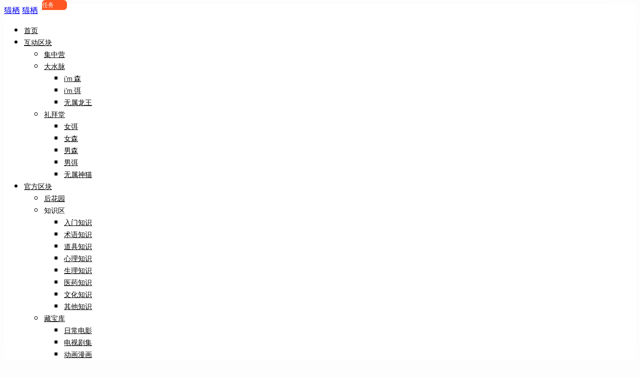

--- FILE ---
content_type: text/html; charset=UTF-8
request_url: https://snsqq.com/1382.html
body_size: 15531
content:
<!DOCTYPE html>
<html lang="zh-Hans">
<head>
<link rel="shortcut icon" href="https://snsqq.com/wp-content/uploads/2022/03/0测试.2.png"/>
<meta http-equiv="Content-Type" content="text/html; charset=UTF-8">
<meta name="viewport" content="width=device-width">
<meta http-equiv="Pragma" content="no-cache">
<meta http-equiv="Cache-Control" content="no-cache">
<meta http-equiv="Expires" content="0">
<title>心塞（水-猫栖</title>
<meta name="keywords" content="i'm 弭" />
<meta name="description" content="以后买正版书一定记得要在有效期内下载增值文件啊[s-56][s-56]心痛心痛好心痛，想起来下载的时候已经过期了（这跟我买盗版书有什么区别[s-51]面壁思过ing" /><script type="text/javascript">var jinsom={"post_id":1382,"post_url":"https:\/\/snsqq.com\/1382.html","post_type":"","wp_post_type":"post","post_reprint":"","is_bbs_post":true,"bbs_id":3,"site_name":"\u732b\u6816","ajax_url":"https:\/\/snsqq.com\/wp-admin\/admin-ajax.php","admin_url":"https:\/\/snsqq.com\/wp-admin\/","home_url":"https:\/\/snsqq.com","member_url":"https:\/\/snsqq.com\/u\/0","permalink_structure":1,"member_url_permalink":"https:\/\/snsqq.com\/u\/0?","theme_url":"https:\/\/snsqq.com\/wp-content\/themes\/SNS","cdn_url":"https:\/\/snsqq.com\/wp-content\/themes\/SNS\/cdn","page_template":"","user_url":"https:\/\/snsqq.com\/u\/0","current_url":"https:\/\/snsqq.com\/1382.html","permalink":"https:\/\/snsqq.com\/1382.html","jinsom_ajax_url":"https:\/\/snsqq.com\/wp-content\/themes\/SNS\/module","mobile_ajax_url":"https:\/\/snsqq.com\/wp-content\/themes\/SNS\/mobile\/module","module_url":"https:\/\/snsqq.com\/wp-content\/themes\/SNS\/module","content_url":"https:\/\/snsqq.com\/wp-content","module_link":"https:\/\/snsqq.com\/wp-content\/module","user_id":0,"ip":"18.191.162.57","nickname":"<font class=\"user-0\"><\/font>","nickname_base":false,"nickname_link":"<a href=\"https:\/\/snsqq.com\/u\/0\" target=\"_blank\"><\/a>","current_user_name":false,"user_name":"<a href=\"https:\/\/snsqq.com\/u\/0\"><\/a>","user_on_off":1,"is_vip":0,"is_author":0,"is_single":1,"is_tag":0,"is_search":0,"is_page":0,"is_home":0,"is_category":0,"is_tax":0,"is_mobile":0,"is_login":0,"is_black":0,"app":"https:\/\/snsqq.com\/wp-content\/themes\/SNS\/mobile\/","api":"https:\/\/snsqq.com\/wp-content\/themes\/SNS\/api\/","loading":"<div class=\"jinsom-load\"><div class=\"jinsom-loading\"><i><\/i><i><\/i><i><\/i><\/div><\/div>","loading_post":"<div class=\"jinsom-load-post\"><div class=\"jinsom-loading-post\"><i><\/i><i><\/i><i><\/i><i><\/i><i><\/i><\/div><\/div>","loading_info":"<div class=\"jinsom-info-card-loading\"><img src=\"https:\/\/snsqq.com\/wp-admin\/\/images\/spinner.gif\"><p>\u8d44\u6599\u52a0\u8f7d\u4e2d...<\/p><\/div>","empty":"<div class=\"jinsom-empty-page\"><i class=\"iconfont icon-xingzhuang\"><\/i><div class=\"title\"><p>\u6682\u6ca1\u6709\u6570\u636e<\/p><\/div><\/div>","verify":"","vip":"","vip_icon":"","lv":"<span class=\"jinsom-mark jinsom-lv\" title=\"\u7ecf\u9a8c\u503c\uff1a0\" style=\"background:linear-gradient(to right, #a04e4e 50%, #f00 100%);     -webkit-background-clip: text;     -webkit-text-fill-color: transparent;;color:linear-gradient(to right, #a04e4e 50%, #f00 100%);     -webkit-background-clip: text;     -webkit-text-fill-color: transparent;\">New Type<\/span>","exp":0,"honor":"","avatar":"<img loading=\"lazy\" src=\"https:\/\/c.lostmew.com\/maoqi\/m.png\" class=\"avatar avatar-0 avatar-normal opacity\" width=\"100\" height=\"100\" alt=\"\"\/>","avatar_url":"https:\/\/c.lostmew.com\/maoqi\/m.png","is_admin":0,"is_admin_x":0,"credit":false,"wechat_cash":0,"alipay_cash":0,"user_data":1,"user_verify":false,"credit_name":"\u732b\u7cae","money_name":"\u4f59\u989d","extcredits_name":"\u6d3b\u8dc3\u5ea6","extcredits":0,"cash_ratio":"10000","cash_mini_number":"5","login_on_off":0,"phone_on_off":0,"email_on_off":1,"publish_is_phone":0,"publish_is_email":0,"is_phone":0,"is_miniprogram":0,"miniprogram_ios_stop_pay":0,"chat_group_novip_note_max":1000,"is_email":0,"chat_group_join_text":"&lt;j onclick=&quot;jinsom_open_group_chat_join_buy()&quot;&gt;&lt;n&gt;&lt;\/n&gt;&lt;font&gt;\u6765\u4e86&lt;\/font&gt;&lt;\/j&gt;","bbs_name":"\u533a\u5757","referral_link_name":"","words_images_max":"0","machine_verify_appid":"","sns_home_load_type":"default","waterfull_margin":"20","sort":"normal","smile_url":"https:\/\/c.lostmew.com\/maoqi\/cat\/smile\/","smile_add":"[{\"name\":\"\\u65e5\\u5e38\\u8868\\u60c5\\u5305\",\"number\":\"98\",\"smile_url\":\"bq1.11\"},{\"name\":\"\\u9b54\\u6027\\u8868\\u60c5\\u5305\",\"number\":\"98\",\"smile_url\":\"bq2.32\"}]","upload_video_type":"mp4,m3u8,mov,flv","upload_file_type":"jpg,png,gif,zip,mp3,mp4,wav,txt,doc,xsl,pdf,jpeg","upload_music_type":"mp3,wav","websocket":1,"websocket_domain":"snsqq.com","websocket_port":"1314","websocket_wss":1,"websocket_gift_on_off":"1","websocket_chat_inputing":"1","who":0};</script><meta name='robots' content='max-image-preview:large' />
<style id='wp-img-auto-sizes-contain-inline-css' type='text/css'>
img:is([sizes=auto i],[sizes^="auto," i]){contain-intrinsic-size:3000px 1500px}
/*# sourceURL=wp-img-auto-sizes-contain-inline-css */
</style>
<style id='classic-theme-styles-inline-css' type='text/css'>
/*! This file is auto-generated */
.wp-block-button__link{color:#fff;background-color:#32373c;border-radius:9999px;box-shadow:none;text-decoration:none;padding:calc(.667em + 2px) calc(1.333em + 2px);font-size:1.125em}.wp-block-file__button{background:#32373c;color:#fff;text-decoration:none}
/*# sourceURL=/wp-includes/css/classic-themes.min.css */
</style>
<link rel='stylesheet' id='iconfont-css' href='https://snsqq.com/wp-content/themes/SNS/cdn/assets/fonts/iconfont.css?ver=1.6.89.2.36' type='text/css' media='all' />
<link rel='stylesheet' id='iconfont_0-css' href='//at.alicdn.com/t/c/font_895155_ipi56lhrw8.css?ver=1.6.89.2.36' type='text/css' media='all' />
<link rel='stylesheet' id='iconfont_1-css' href='https://snsqq.com/icon/icona3/iconfont.css?ver=1.6.89.2.36' type='text/css' media='all' />
<link rel='stylesheet' id='fancybox-css' href='https://snsqq.com/wp-content/themes/SNS/cdn/assets/css/jquery.fancybox.min.css?ver=1.6.89.2.36' type='text/css' media='all' />
<link rel='stylesheet' id='awesome-css' href='https://snsqq.com/wp-content/themes/SNS/cdn/assets/css/font-awesome.min.css?ver=1.6.89.2.36' type='text/css' media='all' />
<link rel='stylesheet' id='Swiper-css' href='https://snsqq.com/wp-content/themes/SNS/cdn/assets/css/swiper.min.css?ver=1.6.89.2.36' type='text/css' media='all' />
<link rel='stylesheet' id='layui-css' href='https://snsqq.com/wp-content/themes/SNS/cdn/extend/layui/css/layui.css?ver=1.6.89.2.36' type='text/css' media='all' />
<link rel='stylesheet' id='jinsom-css' href='https://snsqq.com/wp-content/themes/SNS/cdn/assets/css/jinsom.min.css?ver=1.6.89.2.36' type='text/css' media='all' />
<link rel='stylesheet' id='ueditor-Highlighter-css-css' href='https://snsqq.com/Extend/editor/pc/ueditor/third-party/SyntaxHighlighter/shCoreDefault.css?ver=1.6.89.2.36' type='text/css' media='all' />
<link rel='stylesheet' id='related-post-css' href='https://snsqq.com/wp-content/module/public/gadget/Hyth_Post/assets/css/related-post.css?ver=1.0.1' type='text/css' media='all' />
<link rel='stylesheet' id='ls-dmhd-css' href='https://snsqq.com/wp-content/module/pc/widget/LS_DMHD/css.css?ver=1.3.1' type='text/css' media='all' />
<script type="text/javascript" src="https://snsqq.com/wp-content/themes/SNS/cdn/assets/js/xgplayer.js?ver=1.6.89.2.36" id="xgplayer-js"></script>
<script type="text/javascript" src="https://snsqq.com/wp-content/themes/SNS/cdn/assets/js/xgplayer-hls.js?ver=1.6.89.2.36" id="xgplayer-hls-js"></script>
<script type="text/javascript" src="https://snsqq.com/wp-content/themes/SNS/cdn/assets/js/xgplayer-flv.js?ver=1.6.89.2.36" id="xgplayer-flv-js"></script>
<script type="text/javascript" src="https://snsqq.com/wp-content/themes/SNS/cdn/assets/js/jquery.min.js?ver=1.6.89.2.36" id="jquery-js"></script>
<script type="text/javascript" src="https://snsqq.com/wp-content/themes/SNS/cdn/assets/js/jquery.qrcode.min.js?ver=1.6.89.2.36" id="qrcode-js"></script>
<script type="text/javascript" src="https://snsqq.com/wp-content/themes/SNS/cdn/assets/js/masonry.min.js?ver=1.6.89.2.36" id="masonry-min-js"></script>
<script type="text/javascript" src="https://snsqq.com/wp-content/themes/SNS/cdn/assets/js/imagesloaded.min.js?ver=1.6.89.2.36" id="masonry-imagesloaded-js"></script>
<script type="text/javascript" src="https://snsqq.com/wp-content/themes/SNS/cdn/assets/js/jquery.fancybox.min.js?ver=1.6.89.2.36" id="fancybox-js"></script>
<script type="text/javascript" src="https://snsqq.com/wp-content/themes/SNS/cdn/assets/js/player.js?ver=1.6.89.2.36" id="music-player-js"></script>
<script type="text/javascript" src="https://snsqq.com/wp-content/themes/SNS/cdn/extend/layui/layui.js?ver=1.6.89.2.36" id="layui-js"></script>
<script type="text/javascript" src="https://snsqq.com/wp-content/themes/SNS/cdn/assets/js/login.js?ver=1.6.89.2.36" id="login-js"></script>
<script type="text/javascript" src="https://snsqq.com/wp-content/themes/SNS/cdn/assets/js/comment.js?ver=1.6.89.2.36" id="comment-js"></script>
<script type="text/javascript" src="https://snsqq.com/wp-content/themes/SNS/cdn/assets/js/delete.js?ver=1.6.89.2.36" id="delete-js"></script>
<script type="text/javascript" src="https://snsqq.com/wp-content/themes/SNS/cdn/assets/js/chat.js?ver=1.6.89.2.36" id="chat-js"></script>
<script type="text/javascript" src="https://snsqq.com/wp-content/themes/SNS/cdn/assets/js/publish.js?ver=1.6.89.2.36" id="publish-js"></script>
<script type="text/javascript" src="https://snsqq.com/wp-content/themes/SNS/cdn/assets/js/editor.js?ver=1.6.89.2.36" id="editor1-js"></script>
<script type="text/javascript" src="https://snsqq.com/wp-content/themes/SNS/cdn/assets/js/post.js?ver=1.6.89.2.36" id="post-js"></script>
<script type="text/javascript" src="https://snsqq.com/wp-content/themes/SNS/cdn/assets/js/jinsom.js?ver=1.6.89.2.36" id="jinsom-js"></script>
<script type="text/javascript" src="https://snsqq.com/Extend/editor/pc/ueditor/ueditor.config.js?ver=1.6.89.2.36" id="ueditor-a-js-js"></script>
<script type="text/javascript" src="https://snsqq.com/Extend/editor/pc/ueditor/ueditor.all.min.js?ver=1.6.89.2.36" id="ueditor-b-js-js"></script>
<script type="text/javascript" src="https://snsqq.com/Extend/editor/pc/ueditor/third-party/SyntaxHighlighter/shCore.js?ver=1.6.89.2.36" id="ueditor-Highlighter-js-js"></script>
<style type="text/css">.hyth-signature {margin: 30px 0px 10px;font-size: 12px;color: #666;padding-top: 20px;background: url(/wp-content/module/public/gadget/Hyth_Signature/sigline.gif) no-repeat 0 0;}</style><link rel="stylesheet" href="https://snsqq.com/wp-content/module/public/gadget/HYth_GuestLogin/assets/css/HythGL.css" type="text/css"/>
<style type="text/css">
:root {
--hyth-guest-login-reg-text-color:#ffffff;
--hyth-guest-login-reg-text-hover-color:#dd3333;
--hyth-guest-login-btn-bg-color:#4285f4;
--hyth-guest-login-btn-bg-hover-color:#ffffff;
--hyth-guest-login-btn-text-color:#ffffff;
--hyth-guest-login-btn-text-hover-color:#000;
}
</style>
<script type="text/javascript">
function HythSetCookie(name,value) {
var exp = new Date();
exp.setTime(exp.getTime() + 2500000000);
document.cookie = name + "=" + value + ";expires=" + exp.toGMTString() + ";path=/;";
};
function HythDelCookie(name){
var exp = new Date();
exp.setTime(exp.getTime() - 1);
var cval=HythGetCookie(name);
if(cval!=null){
document.cookie= name + "="+cval+";expires="+exp.toGMTString()+ ";path=/;";
}
};
function HythGetCookie(Name) {
var search = Name + "=";
var returnvalue = "";
if (document.cookie.length > 0) {
offset = document.cookie.indexOf(search);
if (offset != -1) {  
offset += search.length;
end = document.cookie.indexOf(";", offset);
if (end == -1)
end = document.cookie.length;
returnvalue=unescape(document.cookie.substring(offset,end));
}
}
return returnvalue;
};
var hythguestlogincookies = HythGetCookie("hythguestlogincookie");
var hythguestlogintime = (Date.parse(new Date())/1000);
if (hythguestlogincookies - hythguestlogintime <0) {
HythDelCookie('hythguestlogincookie');
}
</script>
<link rel="stylesheet" type="text/css"  href="/wp-content/module/public/gadget/XXS_HTXZ/style.css" />
<link rel="icon" href="https://snsqq.com/wp-content/uploads/2022/03/cropped-0测试.2-32x32.png" sizes="32x32" />
<link rel="icon" href="https://snsqq.com/wp-content/uploads/2022/03/cropped-0测试.2-192x192.png" sizes="192x192" />
<link rel="apple-touch-icon" href="https://snsqq.com/wp-content/uploads/2022/03/cropped-0测试.2-180x180.png" />
<meta name="msapplication-TileImage" content="https://snsqq.com/wp-content/uploads/2022/03/cropped-0测试.2-270x270.png" />

<style type="text/css">
.jinsom-slider .swiper-slide{border-radius:var(--jinsom-border-radius);}.jinsom-slider{margin-bottom: 10px;}.jinsom-slider{width: 100% !important;}.jinsom-slider{height: 100px;}
/* 夜间模式 */
.theme-dark {
	--head-normal-color: ;
	--head-hover-color: ;
	--head-menu-two-normal: ;
	--head-menu-one-normal: ;
	--head-background: #202223;
	--head-search-color: ;
	--head-notice-color: ;
	--head-publish-color: ;
	--head-username-color: ;
}

/* 日间模式 */
.theme-light {
	--head-normal-color: #000000;
	--head-hover-color: #fff;
	--head-menu-two-normal: #000000;
	--head-menu-one-normal: #000000;
	--head-background: #fdfdfd;
	--head-search-color: ;
	--head-notice-color: ;
	--head-publish-color: #8224e3;
	--head-username-color: ;
}

/*全站宽度*/
:root{
	--jinsom-width:1065px;
	--jinsom-color:#66d617;
	--jinsom-border-radius:10px;
}


/*折叠高度*/
.jinsom-post-content.hidden{max-height: 150px;}


body{background-image:url();background-repeat:;background-attachment: ;background-position:;background-color:#f6f6f630;background-size:;}.jinsom-header{background-image:url();background-repeat:;background-attachment:;background-position:;background-color:var(--head-background);background-size:;}
/*一级菜单导航*/
.jinsom-menu ul li a {font-size: 14px;color:var(--head-menu-one-normal);}
.jinsom-menu ul li.current-menu-item a {color: #8224e3;}
.jinsom-menu ul li.menu-item a:hover {color: #a66ae2;}

/*右上角按钮颜色*/
.jinsom-header-right .search i {color: var(--head-search-color);}
.jinsom-header-right .jinsom-notice i {color: var(--head-notice-color);}
.jinsom-header-right .publish {color: var(--head-publish-color);}


.jinsom-header-menu-avatar>p{color:var(--head-username-color);}.jinsom-menu ul li.menu-item-has-children ul li a,.jinsom-menu>ul>li.menu-item-has-children>ul>li:hover>ul>li>a{color:var(--head-menu-two-normal);font-size:14px}.jinsom-menu ul li ul li:hover{background-color:#a66ae2;}.jinsom-menu ul li.menu-item ul li a:hover, .jinsom-menu>ul>li.menu-item-has-children>ul>li:hover a, .jinsom-menu>ul>li.menu-item-has-children>ul>li:hover>ul>li:hover>a{color:#fff;}.jinsom-menu ul li.menu-item-has-children ul li.current-menu-item a,.jinsom-menu ul li.menu-item-has-children ul li ul li.current-menu-item a {color:#000;}.jinsom-header-menu-avatar>ul li a{color:var(--head-normal-color);}.jinsom-header-menu-avatar>ul li:hover a{color:var(--head-hover-color);background-color:#a66ae2;}

*:not([class*="icon"]):not(i) {font-family: 'Titillium Web', sans-serif !important;}
/* latin-ext */
@font-face {
  font-family: 'Titillium Web';
  font-style: normal;
  font-weight: 400;
  font-display: swap;
  src: url(https://snsqq.com/languages/NaPecZTIAOhVxoMyOr9n_E7fdM3mDbRS.woff2) format('woff2');
  unicode-range: U+0100-024F, U+0259, U+1E00-1EFF, U+2020, U+20A0-20AB, U+20AD-20CF, U+2113, U+2C60-2C7F, U+A720-A7FF;
}
/* latin */
@font-face {
  font-family: 'Titillium Web';
  font-style: normal;
  font-weight: 400;
  font-display: swap;
  src: url(https://snsqq.com/languages/NaPecZTIAOhVxoMyOr9n_E7fdMPmDQ.woff2) format('woff2');
  unicode-range: U+0000-00FF, U+0131, U+0152-0153, U+02BB-02BC, U+02C6, U+02DA, U+02DC, U+2000-206F, U+2074, U+20AC, U+2122, U+2191, U+2193, U+2212, U+2215, U+FEFF, U+FFFD;
}</style><link rel="stylesheet" href="https://snsqq.com/milupc.css?ver=0.1150" type="text/css"/>
<link href="https://fonts.googleapis.com/css?family=Titillium+Web&display=swap" rel="stylesheet">


<!-- Global site tag (gtag.js) - Google Analytics -->
<script async src="https://www.googletagmanager.com/gtag/js?id=G-3VSYLJ4LD8"></script>
<script>
<!--
document.oncontextmenu=mylock1;
function mylock1(){
event.returnValue=false;
}
//-->
</script>

<script>
$(function(){
    
    
    document.onkeydown = function () {
        if (window.event && window.event.keyCode == 123) {
            event.keyCode = 0;
            event.returnValue = false;
            return false;
        }
    };//禁止F12
})
</script>

<link rel='stylesheet' id='mobile_left_bar_a-css' href='https://snsqq.com/wp-content/module/mobile/left_sidebar/style.css?ver=1' type='text/css' media='all' />
</head>
<body type="" class="wp-singular post-template-default single single-post postid-1382 single-format-standard wp-theme-SNS theme-light">


<link id="jinsom-layout-style" rel="stylesheet" type="text/css" href="https://snsqq.com/wp-content/themes/SNS/assets/style/layout-double.css">
<link id="jinsom-space-style" rel="stylesheet" type="text/css" href="https://snsqq.com/wp-content/themes/SNS/assets/style/bbs-post-space-on.css">
<link id="jinsom-sidebar-style" rel="stylesheet" type="text/css" href="https://snsqq.com/wp-content/themes/SNS/assets/style/sidebar-style-right.css">
<!-- 菜单 -->

<div class="jinsom-header">
<div class="jinsom-header-content clear">
<div class="logo">
<a href="/" style="background-image: url(https://c.lostmew.com/maoqi/maoxi.png);" class="logo-bg light">猫栖</a>
<a href="/"  class="logo-bg dark">猫栖</a>
</div>
<div class="jinsom-menu"><ul id="menu-%e7%8c%ab%e6%a0%96" class="clear"><li id="menu-item-8" class="menu-item menu-item-type-custom menu-item-object-custom menu-item-home menu-item-8"><a href="https://snsqq.com/"><i class="fa fa-paw" aria-hidden="true"></i>  首页</a></li>
<li id="menu-item-10" class="menu-item menu-item-type-post_type menu-item-object-page menu-item-has-children menu-item-10"><a href="https://snsqq.com/forum">互动区块 <i class="fa fa-angle-down" aria-hidden="true"></i></a>
<ul class="sub-menu">
	<li id="menu-item-183" class="img srchttpstvax1sinaimgcnlarge006UeFQ1ly1guksr6p58xg60a005mqv502gif menu-item menu-item-type-taxonomy menu-item-object-category menu-item-183"><a href="https://snsqq.com/bbs/less">集中营</a></li>
	<li id="menu-item-163" class="menu-item menu-item-type-taxonomy menu-item-object-category current-post-ancestor current-menu-parent current-post-parent menu-item-has-children menu-item-163"><a href="https://snsqq.com/bbs/water">大水脉</a>
	<ul class="sub-menu">
		<li id="menu-item-166" class="menu-item menu-item-type-taxonomy menu-item-object-category menu-item-166"><a href="https://snsqq.com/bbs/water/dom">i&#8217;m 森</a></li>
		<li id="menu-item-165" class="menu-item menu-item-type-taxonomy menu-item-object-category current-post-ancestor current-menu-parent current-post-parent menu-item-165"><a href="https://snsqq.com/bbs/water/sub">i&#8217;m 弭</a></li>
		<li id="menu-item-168" class="menu-item menu-item-type-taxonomy menu-item-object-category menu-item-168"><a href="https://snsqq.com/bbs/water/alien">无属龙王</a></li>
	</ul>
</li>
	<li id="menu-item-158" class="menu-item menu-item-type-taxonomy menu-item-object-category menu-item-has-children menu-item-158"><a href="https://snsqq.com/bbs/foyer">礼拜堂</a>
	<ul class="sub-menu">
		<li id="menu-item-159" class="menu-item menu-item-type-taxonomy menu-item-object-category menu-item-159"><a href="https://snsqq.com/bbs/foyer/girl">女弭</a></li>
		<li id="menu-item-160" class="menu-item menu-item-type-taxonomy menu-item-object-category menu-item-160"><a href="https://snsqq.com/bbs/foyer/girls">女森</a></li>
		<li id="menu-item-162" class="menu-item menu-item-type-taxonomy menu-item-object-category menu-item-162"><a href="https://snsqq.com/bbs/foyer/boy">男森</a></li>
		<li id="menu-item-161" class="menu-item menu-item-type-taxonomy menu-item-object-category menu-item-161"><a href="https://snsqq.com/bbs/foyer/boys">男弭</a></li>
		<li id="menu-item-248" class="menu-item menu-item-type-taxonomy menu-item-object-category menu-item-248"><a href="https://snsqq.com/bbs/foyer/unknown">无属神猫</a></li>
	</ul>
</li>
</ul>
</li>
<li id="menu-item-606" class="menu-item menu-item-type-post_type menu-item-object-page menu-item-has-children menu-item-606"><a href="https://snsqq.com/forum">官方区块 <i class="fa fa-angle-down" aria-hidden="true"></i></a>
<ul class="sub-menu">
	<li id="menu-item-1016" class="menu-item menu-item-type-taxonomy menu-item-object-category menu-item-1016"><a href="https://snsqq.com/bbs/msdb">后花园</a></li>
	<li id="menu-item-604" class="menu-item menu-item-type-custom menu-item-object-custom menu-item-has-children menu-item-604"><a>知识区</a>
	<ul class="sub-menu">
		<li id="menu-item-178" class="menu-item menu-item-type-taxonomy menu-item-object-category menu-item-178"><a href="https://snsqq.com/bbs/interactive">入门知识</a></li>
		<li id="menu-item-172" class="menu-item menu-item-type-taxonomy menu-item-object-category menu-item-172"><a href="https://snsqq.com/bbs/xp">术语知识</a></li>
		<li id="menu-item-175" class="menu-item menu-item-type-taxonomy menu-item-object-category menu-item-175"><a href="https://snsqq.com/bbs/props">道具知识</a></li>
		<li id="menu-item-1013" class="menu-item menu-item-type-taxonomy menu-item-object-category menu-item-1013"><a href="https://snsqq.com/bbs/psychology">心理知识</a></li>
		<li id="menu-item-1012" class="menu-item menu-item-type-taxonomy menu-item-object-category menu-item-1012"><a href="https://snsqq.com/bbs/physiological">生理知识</a></li>
		<li id="menu-item-1011" class="menu-item menu-item-type-taxonomy menu-item-object-category menu-item-1011"><a href="https://snsqq.com/bbs/medicine">医药知识</a></li>
		<li id="menu-item-622" class="menu-item menu-item-type-taxonomy menu-item-object-category menu-item-622"><a href="https://snsqq.com/bbs/theory">文化知识</a></li>
		<li id="menu-item-179" class="menu-item menu-item-type-taxonomy menu-item-object-category menu-item-179"><a href="https://snsqq.com/bbs/other">其他知识</a></li>
	</ul>
</li>
	<li id="menu-item-1014" class="menu-item menu-item-type-taxonomy menu-item-object-category menu-item-has-children menu-item-1014"><a href="https://snsqq.com/bbs/film">藏宝库</a>
	<ul class="sub-menu">
		<li id="menu-item-1017" class="menu-item menu-item-type-taxonomy menu-item-object-category menu-item-1017"><a href="https://snsqq.com/bbs/film/movie">日常电影</a></li>
		<li id="menu-item-1015" class="menu-item menu-item-type-taxonomy menu-item-object-category menu-item-1015"><a href="https://snsqq.com/bbs/film/series">电视剧集</a></li>
		<li id="menu-item-4340" class="menu-item menu-item-type-taxonomy menu-item-object-category menu-item-4340"><a href="https://snsqq.com/bbs/film/ac">动画漫画</a></li>
		<li id="menu-item-4341" class="menu-item menu-item-type-taxonomy menu-item-object-category menu-item-4341"><a href="https://snsqq.com/bbs/film/game">游戏相关</a></li>
		<li id="menu-item-1112" class="menu-item menu-item-type-taxonomy menu-item-object-category menu-item-1112"><a href="https://snsqq.com/bbs/film/novel">小说文学</a></li>
		<li id="menu-item-1113" class="menu-item menu-item-type-taxonomy menu-item-object-category menu-item-1113"><a href="https://snsqq.com/bbs/film/software">软件工具</a></li>
	</ul>
</li>
</ul>
</li>
<li id="menu-item-376" class="menu-item menu-item-type-post_type menu-item-object-page menu-item-376"><a href="https://snsqq.com/sift">百科全书</a></li>
<li id="menu-item-1746" class="menu-item menu-item-type-post_type menu-item-object-page menu-item-1746"><a href="https://snsqq.com/video">短视频</a></li>
<li id="menu-item-2349" class="menu-item menu-item-type-post_type menu-item-object-page menu-item-2349"><a href="https://snsqq.com/article">专栏</a></li>
<li id="menu-item-1172" class="menu-item menu-item-type-post_type menu-item-object-page menu-item-1172"><a href="https://snsqq.com/mall">商城</a></li>
<li id="menu-item-2350" class="menu-item menu-item-type-custom menu-item-object-custom menu-item-2350"><a target="_blank" href="https://c.lostmew.com/">中转站</a></li>
</ul></div> 

<div class="jinsom-header-right">
<li class="search"><i class="jinsom-icon jinsom-sousuo1"></i></li><li class="language"><i class="jinsom-icon jinsom-yuyan1"></i>
<ul><li class="on" onclick='jinsom_change_language(this,"zh_CN")'>简体中文</li><li  onclick='jinsom_change_language(this,"zh_TW")'>繁體中文</li><li  onclick='jinsom_change_language(this,"ko_KR")'>한국어（韩语）</li><li  onclick='jinsom_change_language(this,"en_US")'>English（英语）</li><li  onclick='jinsom_change_language(this,"ja_JP")'>にほんご（日语）</li><li  onclick='jinsom_change_language(this,"de_DE")'>Deutsche（德语）</li><li  onclick='jinsom_change_language(this,"it_IT")'>Italiano（意大利语）</li><li  onclick='jinsom_change_language(this,"es_ES")'>Español（西班牙语）</li><li  onclick='jinsom_change_language(this,"ru_RU")'>Русский （俄罗斯语）</li></ul></li>

</div>
</div>
</div><!-- jinsom-header -->
<div class="jinsom-menu-fixed"></div>


<script type="text/javascript">
$('.jinsom-menu-fixed').css('padding-top',$('.jinsom-header').height());
</script><style type="text/css">.full .jinsom-bbs-cat-list li {width: 31%;margin-right: 5px;margin-left: 15px;}
.jinsom-bbs-cat-list li{border: 1px solid #ccc;background-color: #fff;}.jinsom-content-right{display:none;}.jinsom-content-left {width:100% !important;margin-right:0;}.jinsom-bbs-comment-floor-list li .floor-right{max-width:calc(100% - 52px);}</style><div class="jinsom-main-content bbs-default single clear">
<div class="jinsom-content-left full">




<div class="jinsom-bbs-single-header" data="3">
<div class="jinsom-bbs-single-header-info">
<span class="avatar">
<a href="https://snsqq.com/bbs/water/sub"><img loading="lazy" src="https://c.lostmew.com/maoqi/cat/luntan/dashuimaiy.png" class="avatar opacity" alt="i'm 弭"></a>
</span>
<span class="name">
<a href="https://snsqq.com/bbs/water/sub">i'm 弭 </a>
</span>
<span class="no opacity follow" onclick="jinsom_bbs_like(3,this);"><i class="jinsom-icon jinsom-guanzhu"></i> 关注</span><span class="jinsom-bbs-follow-info">
<span>关注：<m class="num">118</m></span>
<span>内容：<m>257</m></span>
</span>
</div>

<div class="jinsom-bbs-single-title clear">
<span class="mark">
</span>
<h1 title="心塞（水" >心塞（水</h1>
<span class="do">
<i class="jinsom-icon jinsom-xiangxia2"></i>
<div class="jinsom-bbs-post-setting">
<li onclick="jinsom_post_link(this);" data="https://snsqq.com/u/857">查看作者</li>


<li class="redbag" onclick="jinsom_reward_form(1382,'post');">打赏作者</li>






</div>
</span>
</div>

</div>



<div class="jinsom-bbs-content-header-nav">
当前位置：
<span><a href="https://snsqq.com">猫栖</a> ></span>
<span><a href="https://snsqq.com/bbs/water">大水脉</a> ></span>
<span><a href="https://snsqq.com/bbs/water/sub">i'm 弭</a> ></span>
正文
</div>



<div class="jinsom-bbs-single-box main clear">


<div class="left">
<div class="landlord"></div>
<div class="avatar">
<a href="https://snsqq.com/u/857" target="_blank">
<img loading="lazy" src="https://c.lostmew.com/maoqi/user_files/857/avatar/5134285_1633968495.jpeg" class="avatar avatar-857 avatar-normal opacity" width="50" height="50" alt="丌."/><i class="jinsom-verify jinsom-verify-6 jinsom-custom-verify" title="认证女生" style="background-image:url(https://c.lostmew.com/maoqi/girl.svg)"></i></a>
</div>

<div class="name"><a href="https://snsqq.com/u/857" target="_blank">丌.</a></div>


<div class="info">
<div class="lv"><span class="jinsom-mark jinsom-lv" title="经验值：774" style="background:linear-gradient(to right, #a04e4e 50%, #f00 100%);     -webkit-background-clip: text;     -webkit-text-fill-color: transparent;;color:">Cat.Ⅶ</span></div>
<div class="vip"></div>
<div class="liang"></div>
<div class="honor"></div>
</div>
</div><!-- left -->


<div class="right">
<div class="jinsom-bbs-single-content">
<p>以后买正版书一定记得要在有效期内下载增值文件啊 <img src="https://c.lostmew.com/maoqi/cat/smile/bq1.11/56.png" alt="[s-56]" class="wp-smiley" style="height: 1em; max-height: 1em;" />  <img src="https://c.lostmew.com/maoqi/cat/smile/bq1.11/56.png" alt="[s-56]" class="wp-smiley" style="height: 1em; max-height: 1em;" /> 心痛心痛好心痛，想起来下载的时候已经过期了（这跟我买盗版书有什么区别 <img src="https://c.lostmew.com/maoqi/cat/smile/bq1.11/51.png" alt="[s-51]" class="wp-smiley" style="height: 1em; max-height: 1em;" /> 面壁思过ing</br></p>
<script type="text/javascript">
layui.use(['form'], function(){
var form = layui.form;
});
</script>


</div>


<!-- 话题 -->
<div class="jinsom-single-topic-list clear">
</div>


<div class="jinsom-bbs-copyright-info"><p style="text-align: center;position: relative;font-size: 16px;margin-bottom: -14px;"><i class="iconfont icon--paw-prints"></i> 本文内容仅代表作者观点，请客观辩证看待切勿盲信 <i class="iconfont icon--paw-prints"></i></p></div>
<div class="hyth-related">
<h2 class="hyth-related-title"><span style="color: #8224e3;border-bottom: 2px solid #8224e3;">猜你喜欢</span></h2>
<div class="hyth-related-list">

<li class="hyth-related-content-three">
<a href="https://snsqq.com/5516.html" target="_blank">
<div class="cover opacity">
<img src="https://c.lostmew.com/maoqi/user_files/1/screenshot/13705977_1695026396.jpg" alt="周末快乐～">
<div class="title">周末快乐～</div>
</div>
</a>
</li>

<li class="hyth-related-content-three">
<a href="https://snsqq.com/5208.html" target="_blank">
<div class="cover opacity">
<img src="https://c.lostmew.com/maoqi/user_files/1/screenshot/13705977_1695026396.jpg" alt="无力感">
<div class="title">无力感</div>
</div>
</a>
</li>

<li class="hyth-related-content-three">
<a href="https://snsqq.com/2399.html" target="_blank">
<div class="cover opacity">
<img src="https://c.lostmew.com/maoqi/user_files/1/screenshot/13705977_1695026396.jpg" alt="。">
<div class="title">。</div>
</div>
</a>
</li>

<li class="hyth-related-content-three">
<a href="https://snsqq.com/1642.html" target="_blank">
<div class="cover opacity">
<img src="https://c.lostmew.com/maoqi/user_files/1/screenshot/13705977_1695026396.jpg" alt="酒量倒退…？">
<div class="title">酒量倒退…？</div>
</div>
</a>
</li>

<li class="hyth-related-content-three">
<a href="https://snsqq.com/5809.html" target="_blank">
<div class="cover opacity">
<img src="https://c.lostmew.com/maoqi/user_files/1/screenshot/13705977_1695026396.jpg" alt="该死的网络安全法">
<div class="title">该死的网络安全法</div>
</div>
</a>
</li>

<li class="hyth-related-content-three">
<a href="https://snsqq.com/873.html" target="_blank">
<div class="cover opacity">
<img src="https://c.lostmew.com/maoqi/user_files/1/screenshot/13705977_1695026396.jpg" alt="甜蜜即结束（冗长而乏味的随笔）">
<div class="title">甜蜜即结束（冗长而乏味的随笔）</div>
</div>
</a>
</li>
</div>
</div>
<div class="jinsom-bbs-single-footer">
<span onclick='jinsom_add_blacklist("add",857,this)'>拉黑</span><span class="report" onclick="jinsom_report_form('content',1382)">举报</span><span title="2022-01-10 00:13:49">4年前</span>
<span class="from"><i class='iconfont icon-personalinformationmobilephone-copy'></i></span><span>阅读： 828</span>
<span>1楼</span>
<span class="comment" onclick="$('html,body').animate({scrollTop:$('#jinsom-comment-dom').offset().top}, 800);ue.focus();">回复</span>
</div>

</div><!-- right -->
</div><!-- jinsom-bbs-single-box -->


<div class="jinsom-bbs-comment-list">
<div class="jinsom-bbs-single-box  clear">
<div class="left">
<div class="avatar">
<a href="https://snsqq.com/u/650" target="_blank">
<img loading="lazy" src="https://c.lostmew.com/maoqi/user_files/650/avatar/38388042_1641035857.jpeg" class="avatar avatar-650 avatar-normal opacity" width="50" height="50" alt="项圈猫"/></a>
</div>
<div class="name">
<a href="https://snsqq.com/u/650" target="_blank">项圈猫</a></div>


<div class="info">
<div class="lv"><span class="jinsom-mark jinsom-lv" title="经验值：471" style="background:linear-gradient(to right, #a04e4e 50%, #f00 100%);     -webkit-background-clip: text;     -webkit-text-fill-color: transparent;;color:">Cat.Ⅳ</span></div>
<div class="vip"></div>
<div class="liang"></div>
<div class="honor"><span id="jinsom-honor-650" title="头衔称号" class="jinsom-mark jinsom-honor jinsom-honor-大罗金仙" style="background:linear-gradient(120deg, #e0c3fc 0%, #8ec5fc 100%);-webkit-background-clip: text;-webkit-text-fill-color: transparent;">大罗金仙</span></div>
</div>
</div><!-- left -->

<div class="right">
<div class="jinsom-bbs-single-content">
视频在网上能找到吧，文件啥的不好找，可以找找看。下回先下载就好了，难不成再买本书 <img src="https://c.lostmew.com/maoqi/cat/smile/bq1.11/61.png" alt="[s-61]" class="wp-smiley" style="height: 1em; max-height: 1em;" /> 
</div>



<div class="jinsom-bbs-single-footer">



<span class="reward" onclick="jinsom_reward_form(16799,'comment')">打赏</span>

<span onclick='jinsom_add_blacklist("add",650,this)'>拉黑</span><span class="report" onclick="jinsom_report_form('comment',16799)">举报</span><span title="2022-01-10 00:21:27">4年前</span>
<span class="from"><i class='iconfont icon-personalinformationmobilephone-copy'></i></span><span>2 楼</span>
<span onclick="jinsom_bbs_show_comment_form(this);" class="comment"><i class='iconfont icon-tianxie-copy'></i></span>
<a style="color: #999;">(1)</a>
</div>


<div class="jinsom-bbs-comment-floor clear" style="display:block;">
<div class="jinsom-bbs-comment-floor-list" >

<li class="clear">
<div class="floor-left">
<a href="https://snsqq.com/u/857" target="_blank">
<img loading="lazy" src="https://c.lostmew.com/maoqi/user_files/857/avatar/5134285_1633968495.jpeg" class="avatar avatar-857 avatar-normal opacity" width="40" height="40" alt="丌."/><i class="jinsom-verify jinsom-verify-6 jinsom-custom-verify" title="认证女生" style="background-image:url(https://c.lostmew.com/maoqi/girl.svg)"></i></a>
</div>

<div class="floor-right">
<div class="name">
<a href="https://snsqq.com/u/857" target="_blank">丌.</a>：
<span class="content">是的了 <img src="https://c.lostmew.com/maoqi/cat/smile/bq1.11/56.png" alt="[s-56]" class="wp-smiley" style="height: 1em; max-height: 1em;" /> </span></div>
</div>

<div class="bottom">

<span onclick='jinsom_add_blacklist("add",857,this)'>拉黑</span>
<span title="2022-01-10 02:37:45">4年前</span>
<span class="from"><i class='iconfont icon-personalinformationmobilephone-copy'></i></span><span onclick="jinsom_set_input('jinsom-bbs-comment-floor-16799',' @丌. ');" class="comment"><i class='iconfont icon-tianxie-copy'></i></span>
</div>

</li>

</div>

<textarea id="jinsom-bbs-comment-floor-16799" class="jinsom-post-comments"></textarea>

<span class="jinsom-single-expression-btn" onclick="jinsom_smile(this,'normal','')">
<i class="jinsom-icon expression jinsom-weixiao-"></i>
</span>


<div onclick="jinsom_pop_login_style();" class="jinsom-comments-btn disable opacity"><i class='iconfont icon-tianxie-copy'></i></div>
</div>

</div>

</div>

<div class="jinsom-bbs-single-box  clear">
<div class="left">
<div class="avatar">
<a href="https://snsqq.com/u/1" target="_blank">
<img loading="lazy" src="https://c.lostmew.com/maoqi/user_files/1/avatar/26715783_1649569429.png" class="avatar avatar-1 avatar-normal opacity" width="50" height="50" alt="尼欧"/></a>
</div>
<div class="name">
<a href="https://snsqq.com/u/1" target="_blank">尼欧</a></div>


<div class="info">
<div class="lv"><span class="jinsom-mark jinsom-lv" title="经验值：11470" style="background:linear-gradient(to right, #a04e4e 50%, #f00 100%);     -webkit-background-clip: text;     -webkit-text-fill-color: transparent;;color:"><i class='smfont milumao-a-23'></i>XXII</span></div>
<div class="vip"></div>
<div class="liang"></div>
<div class="honor"><span id="jinsom-honor-1" title="头衔称号" class="jinsom-mark jinsom-honor jinsom-honor-王のGeass" style="background:linear-gradient(120deg, #e0c3fc 0%, #8ec5fc 100%);-webkit-background-clip: text;-webkit-text-fill-color: transparent;">王のGeass</span></div>
</div>
</div><!-- left -->

<div class="right">
<div class="jinsom-bbs-single-content">
正版书还有这种设定吗？没有买过正版书不知道有什么不同 <img src="https://c.lostmew.com/maoqi/cat/smile/bq2.32/24.png" alt="[s-2-24]" class="wp-smiley" style="height: 1em; max-height: 1em;" /> <div class="hyth-signature" ><p>在阴影中向太阳行走</p></div>
</div>



<div class="jinsom-bbs-single-footer">



<span class="reward" onclick="jinsom_reward_form(16807,'comment')">打赏</span>

<span onclick='jinsom_add_blacklist("add",1,this)'>拉黑</span><span class="report" onclick="jinsom_report_form('comment',16807)">举报</span><span title="2022-01-10 08:58:04">4年前</span>
<span class="from"><i class='iconfont icon-personalinformationmobilephone-copy'></i></span><span>3 楼</span>
<span onclick="jinsom_bbs_show_comment_form(this);" class="comment"><i class='iconfont icon-tianxie-copy'></i></span>
<a style="color: #999;">(1)</a>
</div>


<div class="jinsom-bbs-comment-floor clear" style="display:block;">
<div class="jinsom-bbs-comment-floor-list" >

<li class="clear">
<div class="floor-left">
<a href="https://snsqq.com/u/857" target="_blank">
<img loading="lazy" src="https://c.lostmew.com/maoqi/user_files/857/avatar/5134285_1633968495.jpeg" class="avatar avatar-857 avatar-normal opacity" width="40" height="40" alt="丌."/><i class="jinsom-verify jinsom-verify-6 jinsom-custom-verify" title="认证女生" style="background-image:url(https://c.lostmew.com/maoqi/girl.svg)"></i></a>
</div>

<div class="floor-right">
<div class="name">
<a href="https://snsqq.com/u/857" target="_blank">丌.</a>：
<span class="content">我也是刚知道 <img src="https://c.lostmew.com/maoqi/cat/smile/bq1.11/64.png" alt="[s-64]" class="wp-smiley" style="height: 1em; max-height: 1em;" /> 好不容易买次正版书遇到这种事 <img src="https://c.lostmew.com/maoqi/cat/smile/bq1.11/56.png" alt="[s-56]" class="wp-smiley" style="height: 1em; max-height: 1em;" /> </span></div>
</div>

<div class="bottom">

<span onclick='jinsom_add_blacklist("add",857,this)'>拉黑</span>
<span title="2022-01-10 14:26:09">4年前</span>
<span class="from"><i class='iconfont icon-personalinformationmobilephone-copy'></i></span><span onclick="jinsom_set_input('jinsom-bbs-comment-floor-16807',' @丌. ');" class="comment"><i class='iconfont icon-tianxie-copy'></i></span>
</div>

</li>

</div>

<textarea id="jinsom-bbs-comment-floor-16807" class="jinsom-post-comments"></textarea>

<span class="jinsom-single-expression-btn" onclick="jinsom_smile(this,'normal','')">
<i class="jinsom-icon expression jinsom-weixiao-"></i>
</span>


<div onclick="jinsom_pop_login_style();" class="jinsom-comments-btn disable opacity"><i class='iconfont icon-tianxie-copy'></i></div>
</div>

</div>

</div>

<div class="jinsom-bbs-single-box  clear">
<div class="left">
<div class="avatar">
<a href="https://snsqq.com/u/13" target="_blank">
<img loading="lazy" src="https://c.lostmew.com/maoqi/user_files/13/avatar/88295137_1643442448.jpeg" class="avatar avatar-13 avatar-normal opacity" width="50" height="50" alt="泡芙"/><i class="jinsom-verify jinsom-verify-6 jinsom-custom-verify" title="认证女生" style="background-image:url(https://c.lostmew.com/maoqi/girl.svg)"></i></a>
</div>
<div class="name">
<a href="https://snsqq.com/u/13" target="_blank">泡芙</a></div>


<div class="info">
<div class="lv"><span class="jinsom-mark jinsom-lv" title="经验值：273" style="background:linear-gradient(to right, #a04e4e 50%, #f00 100%);     -webkit-background-clip: text;     -webkit-text-fill-color: transparent;;color:">Cat.Ⅱ</span></div>
<div class="vip"></div>
<div class="liang"></div>
<div class="honor"><span id="jinsom-honor-13" title="头衔称号" class="jinsom-mark jinsom-honor jinsom-honor-天真无邪" style="background:linear-gradient(120deg, #e0c3fc 0%, #8ec5fc 100%);-webkit-background-clip: text;-webkit-text-fill-color: transparent;">天真无邪</span></div>
</div>
</div><!-- left -->

<div class="right">
<div class="jinsom-bbs-single-content">
啊这 <img src="https://c.lostmew.com/maoqi/cat/smile/bq1.11/64.png" alt="[s-64]" class="wp-smiley" style="height: 1em; max-height: 1em;" /> 要不问问客服？<div class="hyth-signature" ><p>沉迷干饭~~</p></div>
</div>



<div class="jinsom-bbs-single-footer">



<span class="reward" onclick="jinsom_reward_form(16832,'comment')">打赏</span>

<span onclick='jinsom_add_blacklist("add",13,this)'>拉黑</span><span class="report" onclick="jinsom_report_form('comment',16832)">举报</span><span title="2022-01-11 14:52:07">4年前</span>
<span class="from"><i class='iconfont icon-personalinformationmobilephone-copy'></i></span><span>4 楼</span>
<span onclick="jinsom_bbs_show_comment_form(this);" class="comment"><i class='iconfont icon-tianxie-copy'></i></span>
<a style="color: #999;">(1)</a>
</div>


<div class="jinsom-bbs-comment-floor clear" style="display:block;">
<div class="jinsom-bbs-comment-floor-list" >

<li class="clear">
<div class="floor-left">
<a href="https://snsqq.com/u/857" target="_blank">
<img loading="lazy" src="https://c.lostmew.com/maoqi/user_files/857/avatar/5134285_1633968495.jpeg" class="avatar avatar-857 avatar-normal opacity" width="40" height="40" alt="丌."/><i class="jinsom-verify jinsom-verify-6 jinsom-custom-verify" title="认证女生" style="background-image:url(https://c.lostmew.com/maoqi/girl.svg)"></i></a>
</div>

<div class="floor-right">
<div class="name">
<a href="https://snsqq.com/u/857" target="_blank">丌.</a>：
<span class="content">太好了我找他们公众号，等了三天，最后发给我了 <img src="https://c.lostmew.com/maoqi/cat/smile/bq1.11/58.png" alt="[s-58]" class="wp-smiley" style="height: 1em; max-height: 1em;" /> </span></div>
</div>

<div class="bottom">

<span onclick='jinsom_add_blacklist("add",857,this)'>拉黑</span>
<span title="2022-01-12 11:04:55">4年前</span>
<span class="from"><i class='iconfont icon-personalinformationmobilephone-copy'></i></span><span onclick="jinsom_set_input('jinsom-bbs-comment-floor-16832',' @丌. ');" class="comment"><i class='iconfont icon-tianxie-copy'></i></span>
</div>

</li>

</div>

<textarea id="jinsom-bbs-comment-floor-16832" class="jinsom-post-comments"></textarea>

<span class="jinsom-single-expression-btn" onclick="jinsom_smile(this,'normal','')">
<i class="jinsom-icon expression jinsom-weixiao-"></i>
</span>


<div onclick="jinsom_pop_login_style();" class="jinsom-comments-btn disable opacity"><i class='iconfont icon-tianxie-copy'></i></div>
</div>

</div>

</div>


</div><!--jinsom-bbs-comment-list -->





<div id="jinsom-comment-dom"></div>
<div class="jinsom-bbs-no-power">
<div class="tips"><p>请登录之后再进行评论</p><div class="btn opacity" onclick="jinsom_pop_login_style()">登录</div></div></div>



<!-- 自动目录 -->
<script type="text/javascript">

if($('.jinsom-bbs-single-content').children('h2').length>0||$('.jinsom-bbs-single-content').children('h3').length>0||$('.jinsom-bbs-single-content').children('h4').length>0) {
$('#jinsom-single-title-list').show();
}
$(".jinsom-bbs-single-content").find("h2,h3,h4").each(function(i,item){
var tag = $(item).get(0).nodeName.toLowerCase();
$(item).attr("id","wow"+i);
$(".jinsom-single-title-list-content ul").append('<li class="jinsom-single-title-'+tag+' jinsom-single-title-link" link="#wow'+i+'">'+$(this).text()+'</li>');
});
$(".jinsom-single-title-link").click(function(){
$("html,body").animate({scrollTop:($($(this).attr("link")).offset().top-$('.jinsom-header').height())},600);
})

</script>

<!-- 是否审核/被驳回 -->


</div>
</div>
<div class="jinsom-right-bar"><li class="task" onclick='jinsom_pop_login_style()'><span class="title">任务</span><i class='iconfont icon-renwu2'></i></li><li class="now" onclick='jinsom_open_now()'><span class="title">动态</span><i class='iconfont icon-fangwujiankong'></i></li><li class="search"><span class="title">搜索</span><i class='iconfont icon-sousuoa3'></i></li><li class="setting" onclick="jinsom_preference_setting();"><span class="title">皮肤</span><i class='iconfont icon-youxi21'></i></li><li class="totop" style="display:none;"><span class="title">顶部</span><i class='jinsom-icon jinsom-totop'></i></li><li class="tobottom"><span class="title">底部</span><i class='jinsom-icon jinsom-xiangxia2'></i></li></div>

<!-- 偏好设置 -->
<div class="jinsom-preference-setting">
<div class="jinsom-preference-header">
<div class="jinsom-preference-content clear">


<span class="toggle post-space">
帖子间隔<i class="fa fa-toggle-on"></i></span>

<span class="toggle sidebar-style">
侧栏位置：<n>左</n></span>

<span class="close" onclick="jinsom_preference_setting()"><i class="jinsom-icon jinsom-guanbi"></i></span>
</div>
 </div>
<div class="jinsom-preference-list clear"></div>
</div>


<!-- 底部 -->

<link rel="stylesheet" href="/wp-content/module/pc/footer/assets/css/hyth-footer.css?ver=1.1.6" type="text/css"/>
<style type="text/css">
:root {
--hyth-new-footer-all-bg-color:#fafafa;
--hyth-new-footer-contact-bg-color:#f0f0f0;
--hyth-new-footer-font-color:#333;
--hyth-new-footer-font-hover-color:#e84848;
--hyth-new-footer-cp-font-color:#999;
--hyth-new-footer-qr-font-color:#808080;
}
</style>
<div class="hyth-new-footer jinsom-footer">
<div class="hyth-wrap">
<div class="partner">
<div class="title">关于猫栖</div>
<div class="partner-first">
<a href="https://snsqq.com/bbs/water"  >互动水脉</a><a href="https://snsqq.com/topic"  >词条中心</a><a href="https://snsqq.com/vita/"  >发展轨迹</a></div>
<div class="partner-second">
<a href="https://snsqq.com/wp-sitemap.xml/"  >站点地图</a><a href="https://snsqq.com/sitemap/"  >网站地图</a><a href="https://snsqq.com/" target="_blank">迷路猫栖息的地方</a></div>
</div>
</div>
<div class="partlink">
<div class="hyth-wrap">
<div class="mail">
<div class="title">联系我们</div>
<div class="hyth-contact-mail">猫妮卡<i class="jinsom-icon jinsom-youxiang1"></i><a href="mailto:www@snsqq.com">www@snsqq.com</a></div><div class="hyth-contact-mail">欧尼猫<i class="jinsom-icon jinsom-youxiang1"></i><a href="mailto:www@snsqq.com">www@snsqq.com</a></div></div>
<div class="help-btn">
<a class="btn" href="https://c.lostmew.com/" target="_blank"><i class="fa fa-question-circle"></i>注册条款</a>
<p>服务时间：8小时</p>
</div>
<div class="foot-cell">
<div class="tit">客服</div>

<div class="qq"><i class="fa fa-qq"></i><a href="tencent://message/?uin=0000" target="_blank">0000</a></div>
<div class="email"><i class="jinsom-icon jinsom-youxiang1"></i><a href="mailto:www@snsqq.com">www@snsqq.com</a></div>
</div>
<div class="foot-cell">
<div class="tit">电话</div>
<div class="tel"><i class="fa fa-phone"></i>0000</div>
<div class="email"><i class="jinsom-icon jinsom-youxiang1"></i><a href="mailto:www@snsqq.com">www@snsqq.com</a></div>
</div>
<div class="foot-blank">
<span class="qrcode"><img border="0" src=""></span>
<div class="imgbox">
<i class="jinsom-icon jinsom-erweima"></i>
</div>
<p></p>
</div>
<div class="foot-blank">
<span class="qrcode"><img border="0" src=""></span>
<div class="imgbox">
<i class="jinsom-icon jinsom-erweima"></i>
</div>
<p></p>
</div>
</div>
</div>
<div class="copyright">
<div class="links">
</div>
<p>Copyright© 2017-2025<a href="//snsqq.com" target="_blank">snsqq.com</a>All Rights Reserved 版权所有 猫栖
</p>
<p>
</p>
<p>愿每一个迷路的猫都能在阴影中向着太阳奔跑，那里会有人给你一个从未有过信仰的人的忠诚，给你一个让心栖息的港湾。</p>
<p>愿给你回忆的街道，思念的落日，秘密的月亮，给你一个久久地望着孤月的人的温柔，给你一个从未有过信仰的人的忠诚。</p>
</div>
</div>



<!-- 弹窗搜索 -->
<div class="jinsom-pop-search v">
<i class="jinsom-icon close jinsom-guanbi"></i>
<div class="jinsom-pop-search-container">

<div class="jinsom-pop-search-content">
<input type="text" placeholder="搜索你需要的内容">
<span class="opacity jinsom-sousuo1 jinsom-icon"></span>
</div>





<div class="jinsom-pop-search-bbs">
<div class="title"><i class="iconfont icon-sms-copy" style="color: #4CAF50;font-size: 16px;margin-right: 6px;"></i></div>
<div class="list clear">
<li><a href="https://snsqq.com/bbs/water" target="_blank"><img loading="lazy" src="https://c.lostmew.com/maoqi/user_files/1/setting/2225423_1659350817.png" class="avatar opacity" alt="大水脉"><p>大水脉</p></a></li><li><a href="https://snsqq.com/bbs/foyer" target="_blank"><img loading="lazy" src="https://c.lostmew.com/maoqi/user_files/1/setting/2225423_1659350817.png" class="avatar opacity" alt="礼拜堂"><p>礼拜堂</p></a></li><li><a href="https://snsqq.com/bbs/film" target="_blank"><img loading="lazy" src="https://c.lostmew.com/maoqi/user_files/1/setting/2225423_1659350817.png" class="avatar opacity" alt="藏宝库"><p>藏宝库</p></a></li><li><a href="https://snsqq.com/bbs/less" target="_blank"><img loading="lazy" src="https://c.lostmew.com/maoqi/user_files/1/setting/2225423_1659350817.png" class="avatar opacity" alt="集中营"><p>集中营</p></a></li><li><a href="https://snsqq.com/bbs/film/ac" target="_blank"><img loading="lazy" src="https://c.lostmew.com/maoqi/user_files/1/setting/2225423_1659350817.png" class="avatar opacity" alt="动画漫画"><p>动画漫画</p></a></li></div>
</div>

<div class="jinsom-pop-search-topic">
<div class="title"><i class="iconfont icon-huatiqushi" style="color: #ff927a;font-size: 16px;margin-right: 6px;"></i></div>
<div class="list clear">

<li>
<a href="https://snsqq.com/tag/%e5%b0%bc%e6%ac%a7%e7%9a%84%e5%bf%83%e8%b7%af%e5%8e%86%e7%a8%8b"  target="_blank">
<div class="shadow"></div>
<img src="https://c.lostmew.com/maoqi/cat/huati/htbj.gif">
<p>#尼欧的心路历程#</p>
</a>
</li>
<li>
<a href="https://snsqq.com/tag/%e6%90%9e%e7%ac%91"  target="_blank">
<div class="shadow"></div>
<img src="https://c.lostmew.com/maoqi/cat/huati/htbj.gif">
<p>#搞笑#</p>
</a>
</li>
<li>
<a href="https://snsqq.com/tag/%e5%9c%88%e5%ad%90%e5%bf%83%e5%be%97"  target="_blank">
<div class="shadow"></div>
<img src="https://c.lostmew.com/maoqi/cat/huati/htbj.gif">
<p>#圈子心得#</p>
</a>
</li></div>
</div>


</div>
</div>

<script type="text/javascript">

//websocket连接
jinsom_websocket_connect();
function jinsom_websocket_connect(){

if(jinsom.websocket_wss){
ws=new WebSocket("wss://"+jinsom.websocket_domain+"/wss");
}else{
ws=new WebSocket("ws://"+jinsom.websocket_domain+":"+jinsom.websocket_port);
}

ws.onmessage=function(e){//监听
audio=document.getElementById('jinsom-im-music');//提示音

ws_data=JSON.parse(e.data);
// console.log(data);
ws_type=ws_data['type'];
do_user_id=ws_data['do_user_id'];



if(ws_type=='new_posts'&&ws_data['do_user_id']!=jinsom.user_id){//新内容
if($('.jinsom-websocket-new-posts-tips').length==0){
$('.sns .jinsom-post-list').prepend('<div class="jinsom-websocket-new-posts-tips" onclick=\'$(this).remove();$(".jinsom-index-menu li.on").click()\'><i class="jinsom-icon jinsom-shuaxin"></i> 有<n>1</n>条新的内容</div>');
}else{
$('.jinsom-websocket-new-posts-tips n').text(parseInt($('.jinsom-websocket-new-posts-tips n').text())+1);
}
}


//单对单聊天
if(ws_type=='chat'&&ws_data['notice_user_id']==jinsom.user_id){
do_user_id=ws_data['do_user_id'];

//聊天窗口
if($('.jinsom-chat-windows-user-header.chat-one').attr('data')==do_user_id){
message=jinsom_content_to_smile(ws_data['message']);//转化表情
message=message.replace(/\n/g,"<br/>");
$('.jinsom-chat-message-list').append('<li>\
<div class="jinsom-chat-message-list-user-info avatarimg-'+do_user_id+'">\
<m onclick="jinsom_chat_group_show_user_info('+do_user_id+',this)">'+jinsom_htmlspecialchars_decode(ws_data['do_user_avatar'])+'</m>\
</div>\
<div class="jinsom-chat-message-list-content"><p>'+jinsom_htmlspecialchars_decode(message)+'</p>\
</div>\
</li>');

w_height=$('.jinsom-chat-message-list').get(0).scrollHeight;
s_height=$('.jinsom-chat-message-list').scrollTop();
// console.log(w_height,s_height);
if(w_height-s_height<1500){
$('.jinsom-chat-message-list').scrollTop($('.jinsom-chat-message-list')[0].scrollHeight);
}else{
$('.jinsom-msg-tips').show().text('新消息');
}


//将消息设置为已经读
$.ajax({   
url:jinsom.jinsom_ajax_url+"/action/read-msg.php",
type:'POST',   
data:{author_id:do_user_id},    
});
}

//操作列表
if($('.jinsom-chat-content-recent-user').hasClass('had')){
if($('#jinsom-chat-'+do_user_id).length>0){//在列表里面
$('.jinsom-chat-content-recent-user').prepend($('#jinsom-chat-'+do_user_id));//移到前面去
$('#jinsom-chat-'+do_user_id+' .msg').html(ws_data['content']);

if($('.jinsom-chat-windows-user-header.chat-one').attr('data')!=do_user_id){//不在聊天窗口才增加提示数量
if($('#jinsom-chat-'+do_user_id+' .jinsom-chat-list-tips').length>0){
$('#jinsom-chat-'+do_user_id+' .jinsom-chat-list-tips').text(parseInt($('#jinsom-chat-'+do_user_id+' .jinsom-chat-list-tips').text())+1);
}else{
$('#jinsom-chat-'+do_user_id).append('<span class="jinsom-chat-list-tips">1</span>');
}
}

}else{
$.ajax({
type: "POST",
url:jinsom.module_url+"/chat/chat-list.php",
data:{type:'recent'},
success: function(msg){
if(msg.code==1){
$('.jinsom-chat-content-recent-user').html(msg.recent).addClass('had');  
}
}
});
}
}


//群聊或者单聊  增加提示数量
if($('.jinsom-chat-windows-user-header.chat-one').attr('data')!=do_user_id){//不在聊天窗口才增加提示数量
if($('.jinsom-right-bar-im .number').length>0){
$('.jinsom-right-bar-im .number').text(parseInt($('.jinsom-right-bar-im .number').text())+1);
}else{
$('.jinsom-right-bar-im>i').before('<span class="number">1</span>');
}
}

audio.play();//提示音
}




//电脑端群聊
if(ws_type=='chat_group'){
do_user_id=ws_data['do_user_id'];

//群聊聊天界面
if($('.jinsom-chat-windows-user-header.chat-group').attr('data')==ws_data['bbs_id']&&ws_data['do_user_id']!=jinsom.user_id){
message=jinsom_content_to_smile(ws_data['message']);//转化表情
message=message.replace(/\n/g,"<br/>");
$('.jinsom-chat-message-group-list').append('<li>\
<div class="jinsom-chat-message-list-user-info avatarimg-'+do_user_id+'">\
<m onclick="jinsom_chat_group_show_user_info('+do_user_id+',this)">'+jinsom_htmlspecialchars_decode(ws_data['do_user_avatar'])+'</m>\
'+jinsom_htmlspecialchars_decode(ws_data['do_user_name'])+'\
</div>\
<div class="jinsom-chat-message-list-content"><p>'+jinsom_htmlspecialchars_decode(message)+'</p>\
</div>\
</li>');

w_height=$('.jinsom-chat-message-group-list').get(0).scrollHeight;
s_height=$('.jinsom-chat-message-group-list').scrollTop();
// console.log(w_height,s_height);
if(w_height-s_height<1500){
$('.jinsom-chat-message-group-list').scrollTop($('.jinsom-chat-message-group-list')[0].scrollHeight);
}else{
$('.jinsom-msg-tips').show().text('新消息');
}

}

//操作列表
if($('#jinsom-chat-group-'+ws_data['bbs_id']).length>0){

new_message=jinsom_htmlspecialchars_decode(ws_data['message']);
if(new_message.indexOf("jinsom-group-img")!=-1){
new_message='[图片]';
}

$('#jinsom-chat-group-'+ws_data['bbs_id']+'.top .msg').html(jinsom_htmlspecialchars_decode(new_message));

//更新消息提示
if($('.jinsom-chat-windows-user-header.chat-group').attr('data')!=ws_data['bbs_id']){
if($('#jinsom-chat-group-'+ws_data['bbs_id']+'.top .jinsom-chat-list-tips').length>0){
$('#jinsom-chat-group-'+ws_data['bbs_id']+'.top .jinsom-chat-list-tips').text(parseInt($('#jinsom-chat-group-'+ws_data['bbs_id']+' .jinsom-chat-list-tips').text())+1);
}else{
$('#jinsom-chat-group-'+ws_data['bbs_id']+'.top').append('<span class="jinsom-chat-list-tips" style="background:#999;">1</span>');
}
}
}

}



};



ws.onclose=function(){
console.log("websocket 连接中...");
jinsom_websocket_connect();
};
ws.onerror=function(){
console.log("websocket 连接错误");
};
}

// document.addEventListener('visibilitychange', function(){
// if(document.visibilityState=='visible'){//回来
// // ws.readyState;
// // jinsom_websocket_connect();//重连
// }
// });
</script>


<script type="text/javascript">
var guestlogintime = (Date.parse(new Date())/1000)+(3600*1);
HythSetCookie('hythguestlogincookie',guestlogintime);
</script>


<div class="hyth-guest-login" style="background-image: url(https://c.lostmew.com/maoqi/cat/qita/dnbj.gif);">
<div class="hyth-guest">
<div class="hyth-guest-a">
<li class="hyth-reg" onclick="jinsom_login_form('注册帐号','reg-style',400)">猫栖没有任何群或公众号等除本官网外其他平台均属抄袭</li>
</div>
<div class="hyth-guest-b">

<li class="username">
<input placeholder="登录邮箱" id="hyth-username-login-page" type="text">
</li>

<li class="pass">
<input id="hyth-password-login-page" placeholder="密码" type="password">
</li>

<div class="hyth-guest-login-button">
<span class="login" onclick="hyth_guest_login_button('','');">登录</span>
</div>
<div class="hyth-row">
<div class="jinsom-login-type">
</div>
</div>
</div>
</div>
<span class="hyth-close" onclick="hyth_close_guestlogin()"><i class="jinsom-icon jinsom-guanbi"></i></span>
</div>
<script type="text/javascript">
setTimeout(function(){
$(".hyth-guest-login").fadeIn('slow');
},
3000);

function hyth_close_guestlogin(){
$(".hyth-guest-login").remove();
};


function hyth_guest_login_button(ticket,randstr){
username=$("#hyth-username-login-page").val();
password=$("#hyth-password-login-page").val();
if(username==''){layer.msg('请输入帐号！');return false;}
if(password==''){layer.msg('请输入密码！');return false;}
layer.load(1);
$.ajax({
type: "POST",
dataType:'json',
url:  jinsom.jinsom_ajax_url+"/action/login.php",
data: {username:username,password:password,ticket:ticket,randstr:randstr},
success: function(msg){
layer.closeAll('loading');
layer.msg(msg.msg);
if(msg.code==1){
function d(){window.location.reload();}setTimeout(d,2000);
}
}
});
}


</script>
<script type="speculationrules">
{"prefetch":[{"source":"document","where":{"and":[{"href_matches":"/*"},{"not":{"href_matches":["/wp-*.php","/wp-admin/*","/wp-content/uploads/*","/wp-content/*","/wp-content/plugins/*","/wp-content/themes/SNS/*","/*\\?(.+)"]}},{"not":{"selector_matches":"a[rel~=\"nofollow\"]"}},{"not":{"selector_matches":".no-prefetch, .no-prefetch a"}}]},"eagerness":"conservative"}]}
</script>
	<div id="hyth-followlimit-html" style="display: none;">
		<div class="gzxz"><p>萌新只能关注1个用户</p><p>获取经验值升级可提升关注数量</p><p>快速升级方法如回帖和群聊任务请<a href="https://snsqq.com/251.html" target="_blank">点我查看</a></p><p class="gzxz1"> 
</div>
<style>.gzxz{font-size:15px;line-height: 28px;text-align: center;}
.gzxz1{color: #f00;font-size:15px;line-height: 28px;text-align: center;}
.gzxz a{color: #007aff;}
</style>

	</div>
	<script type="text/javascript">
		function jinsom_follow(author_id,obj){
			if(!jinsom.is_login){
				jinsom_pop_login_style();	
				return false;
			}
			if($(obj).hasClass('had')){
				hyth_follow_text = '取消关注';
			}else if($(obj).hasClass('no')){
				hyth_follow_text = '关注';
			}

			followlimit_html = $("#hyth-followlimit-html").html();
			layer.confirm(followlimit_html, {
				title:'您确定要'+hyth_follow_text+'吗？',
				btn: ['确定','取消']
			}, function(){
				$.ajax({
					type: "POST",
					url:'/wp-content/module/public/gadget/DHyth_FollowLimit/module/action/follow.php',
					data: {author_id:author_id},
					success: function(msg){
						layer.msg(msg.msg);
						if(msg.code==1){//取消关注
							$(obj).removeClass('had').addClass('no');
							$(obj).html('<i class="jinsom-icon jinsom-guanzhu"></i>关注');
						}else if(msg.code==2){//关注成功
							$(obj).removeClass('no').addClass('had'); 
							$(obj).html('<i class="jinsom-icon jinsom-yiguanzhu"></i> 已关');     
						}else if(msg.code==3){//相互关注成功
							$(obj).removeClass('no').addClass('had');  
							$(obj).html('<i class="jinsom-icon jinsom-xianghuguanzhu"></i>互关');    
						}
					}
				}); 
			}); //确定
		}


	</script>
<script type="text/javascript" src="/wp-content/module/public/gadget/XXS_HTXZ/style.js"></script>
<script type="text/javascript" src="https://snsqq.com/wp-content/themes/SNS/cdn/assets/js/ajaxSubmit.js?ver=1.6.89.2.36" id="ajaxSubmit-js"></script>
<script type="text/javascript" src="https://snsqq.com/wp-includes/js/clipboard.min.js?ver=2.0.11" id="clipboard-js"></script>
<script type="text/javascript" src="https://snsqq.com/wp-content/themes/SNS/cdn/assets/js/swiper.min.js?ver=1.6.89.2.36" id="swiper-js"></script>
<script type="text/javascript" src="https://snsqq.com/wp-content/themes/SNS/cdn/assets/js/SidebarFixed.js?ver=1.6.89.2.36" id="SidebarFixed-js"></script>
<script type="text/javascript" src="https://snsqq.com/wp-content/themes/SNS/cdn/assets/js/base.js?ver=1.6.89.2.36" id="base-js"></script>
<script type="text/javascript" src="https://snsqq.com/wp-content/themes/SNS/cdn/assets/js/upload.js?ver=1.6.89.2.36" id="upload-js"></script>
<script type="text/javascript" src="https://snsqq.com/wp-content/module/pc/widget/LS_DMHD/js.js?ver=1.3.1" id="ls-dmhd-js"></script>

<script>
if($(".jinsom-bbs-single-box").length>0){
$(".hyth-related").each(function() {
$(this).parent().parent(".jinsom-bbs-single-box").after(this);
});
}else if($(".jinsom-post-bar").length>0){
$(".hyth-related").each(function() {
if($(".jinsom-post-like-list").length>0){
$(".jinsom-post-like").after(this);	
}else{
$(".jinsom-post-bar").after(this);
}
});
}
</script>
<script type="text/javascript" src="https://snsqq.com/wp-content/module/public/gadget/jinsom_quickly_comment_cut_credit/footer.js"></script><script>
SyntaxHighlighter.all();//代码高亮
</script>
<!-- 自定义js文件 -->
<script src="https://snsqq.com/activate-power-mode.js"></script>
<script>
POWERMODE.colorful = true; 
POWERMODE.shake = false; 
document.body.addEventListener('input', POWERMODE);
</script>





<div class="jinsom-bottom"></div>


<div class="jinsom-now">
<div class="refresh" title="刷新" onclick="jinsom_refresh_now()"><i class="jinsom-icon jinsom-shuaxin"></i></div>
<div class="close" title="关闭" onclick="jinsom_close_now()"><i class="jinsom-icon jinsom-bangzhujinru"></i></div>
<div class="jinsom-now-content" page="2">
</div>
</div>


<audio id="jinsom-im-music" style="display: none;"><source src="https://c.lostmew.com/maoqi/cat/Po.mp3"></audio>
<audio id="jinsom-reload-music" style="display: none;"><source src="https://c.lostmew.com/maoqi/cat/Lata.mp3"></audio>
<audio id="jinsom-like-up-music" style="display: none;"><source src="https://c.lostmew.com/maoqi/cat/xh.mp3"></audio>
<audio id="jinsom-sign-music" style="display: none;"><source src="https://c.lostmew.com/maoqi/cat/jb.mp3"></audio>
<audio id="jinsom-follow-music" style="display: none;"><source src=""></audio>

<div style="display: none;">
<script>var _hmt = _hmt || [];(function() {var hm = document.createElement("script");hm.src = "https://hm.baidu.com/hm.js?";var s = document.getElementsByTagName("script")[0]; s.parentNode.insertBefore(hm, s);})();
</script>
</div>
<!-- 64查询-0.128秒 -->
</body>
</html><!--
Performance optimized by Redis Object Cache. Learn more: https://wprediscache.com

使用 PhpRedis (v5.3.7) 从 Redis 检索了 2384 个对象 (799 KB)。
-->


--- FILE ---
content_type: text/css
request_url: https://at.alicdn.com/t/c/font_895155_ipi56lhrw8.css?ver=1.6.89.2.36
body_size: 3381
content:
@font-face {
  font-family: "iconfont"; /* Project id 895155 */
  src: url('//at.alicdn.com/t/c/font_895155_ipi56lhrw8.woff2?t=1662108351862') format('woff2'),
       url('//at.alicdn.com/t/c/font_895155_ipi56lhrw8.woff?t=1662108351862') format('woff'),
       url('//at.alicdn.com/t/c/font_895155_ipi56lhrw8.ttf?t=1662108351862') format('truetype');
}

.iconfont {
  font-family: "iconfont" !important;
  font-size: 16px;
  font-style: normal;
  -webkit-font-smoothing: antialiased;
  -moz-osx-font-smoothing: grayscale;
}

.icon-n2:before {
  content: "\e760";
}

.icon-NFT:before {
  content: "\e75e";
}

.icon-scuti1:before {
  content: "\e75d";
}

.icon-scuti:before {
  content: "\e750";
}

.icon-dolla:before {
  content: "\e753";
}

.icon-youxi6:before {
  content: "\e752";
}

.icon-zjy:before {
  content: "\e74e";
}

.icon-zj:before {
  content: "\e74c";
}

.icon-z51:before {
  content: "\e74b";
}

.icon-a-51:before {
  content: "\e74a";
}

.icon-chongwutubiao21:before {
  content: "\e6c6";
}

.icon-catt:before {
  content: "\e749";
}

.icon-jiaqian3:before {
  content: "\e727";
}

.icon-blacklist:before {
  content: "\e6b3";
}

.icon-pussy1:before {
  content: "\e731";
}

.icon-ptemo:before {
  content: "\e74d";
}

.icon-icon_yixuezhibo_gray:before {
  content: "\e747";
}

.icon-qunliao:before {
  content: "\e746";
}

.icon-pinglun5:before {
  content: "\e745";
}

.icon-zuozhehao:before {
  content: "\e796";
}

.icon-zuozheshuo:before {
  content: "\e744";
}

.icon-a:before {
  content: "\e73f";
}

.icon-zuozhe:before {
  content: "\e740";
}

.icon-chuangzuozhe:before {
  content: "\e742";
}

.icon-a-38:before {
  content: "\e743";
}

.icon-more:before {
  content: "\e736";
}

.icon-sj5:before {
  content: "\e738";
}

.icon-sj3:before {
  content: "\e732";
}

.icon-sj2:before {
  content: "\e741";
}

.icon-long:before {
  content: "\e73d";
}

.icon-niunai:before {
  content: "\e73e";
}

.icon-qinmiduheyan:before {
  content: "\e73b";
}

.icon-dubo:before {
  content: "\e772";
}

.icon-PK:before {
  content: "\e730";
}

.icon-chongwutubiao05:before {
  content: "\e72c";
}

.icon-maozhao1-copy:before {
  content: "\e723";
}

.icon-qianmingchu:before {
  content: "\e722";
}

.icon-tub4:before {
  content: "\e73c";
}

.icon-tubi-copy1:before {
  content: "\e737";
}

.icon-fangwujiankong:before {
  content: "\e73a";
}

.icon-juli:before {
  content: "\e734";
}

.icon-shezhi:before {
  content: "\e733";
}

.icon-21:before {
  content: "\e72e";
}

.icon-qiandao212:before {
  content: "\e72d";
}

.icon-qiandao211:before {
  content: "\e72a";
}

.icon-jijian:before {
  content: "\e72b";
}

.icon-youxi21:before {
  content: "\e71f";
}

.icon-icon_write:before {
  content: "\e725";
}

.icon-pinglun3:before {
  content: "\e729";
}

.icon-jinglingqiuxiantiao1:before {
  content: "\e728";
}

.icon-paihangbang2:before {
  content: "\e718";
}

.icon-paihangbang4:before {
  content: "\e724";
}

.icon-tuijianpaihang:before {
  content: "\e720";
}

.icon-crmtubiao77:before {
  content: "\e8b6";
}

.icon-qiandao4:before {
  content: "\e721";
}

.icon-yuyan3:before {
  content: "\e726";
}

.icon-zhuanxie31:before {
  content: "\e71a";
}

.icon-gouwuche1:before {
  content: "\e6e4";
}

.icon-shangchuantupian2:before {
  content: "\e716";
}

.icon-pussy2:before {
  content: "\e70d";
}

.icon-shouye1:before {
  content: "\e609";
}

.icon-xiaoxi1:before {
  content: "\e659";
}

.icon-xiaoxi3:before {
  content: "\e751";
}

.icon-tubiao-VIP:before {
  content: "\e715";
}

.icon-ico_vip:before {
  content: "\e756";
}

.icon-wankeiconzhizuomoban-:before {
  content: "\e6eb";
}

.icon-vip:before {
  content: "\e754";
}

.icon-vip3:before {
  content: "\e8b1";
}

.icon-vip4:before {
  content: "\e755";
}

.icon-hongbao-:before {
  content: "\e70a";
}

.icon-tiaozhan1:before {
  content: "\e708";
}

.icon-yous2:before {
  content: "\e71c";
}

.icon-12yueyu:before {
  content: "\e71d";
}

.icon-ss3:before {
  content: "\e71b";
}

.icon-yous:before {
  content: "\e719";
}

.icon-laheizuozhe:before {
  content: "\e717";
}

.icon-qian2:before {
  content: "\e712";
}

.icon-shangcheng6:before {
  content: "\e714";
}

.icon-dianji3:before {
  content: "\e713";
}

.icon-shangsheng1:before {
  content: "\e70c";
}

.icon-ruxiang:before {
  content: "\e70e";
}

.icon-chuxiang:before {
  content: "\e710";
}

.icon-yanjing_bi:before {
  content: "\e711";
}

.icon-vip2:before {
  content: "\e70f";
}

.icon-huiyuan2:before {
  content: "\e757";
}

.icon-tianxieyaoqingma:before {
  content: "\e70b";
}

.icon-weibiaoti-_fuzhi_fuzhi-copy:before {
  content: "\e709";
}

.icon-liaotian1:before {
  content: "\e707";
}

.icon-lajitong:before {
  content: "\e706";
}

.icon-yaoqing2:before {
  content: "\e6a8";
}

.icon-iconfontquestion:before {
  content: "\e705";
}

.icon-huiyuanjingyanzhiguize:before {
  content: "\e700";
}

.icon-jingyanzhi:before {
  content: "\e6fe";
}

.icon-xiayouzhankai:before {
  content: "\e704";
}

.icon-wangjimima:before {
  content: "\e6fb";
}

.icon-Group:before {
  content: "\e748";
}

.icon-28dianjijinru:before {
  content: "\e66d";
}

.icon-gengduo:before {
  content: "\e6ff";
}

.icon-biaoqing2:before {
  content: "\e6fc";
}

.icon-biaoqing1:before {
  content: "\e83c";
}

.icon--_tianjiayaoqingma:before {
  content: "\e6f9";
}

.icon-yaoqingma:before {
  content: "\e6fa";
}

.icon-zhuce:before {
  content: "\e6f4";
}

.icon-hb8:before {
  content: "\e6f8";
}

.icon-sc6:before {
  content: "\e701";
}

.icon-lw6:before {
  content: "\e703";
}

.icon-shoucang:before {
  content: "\e6f6";
}

.icon-gd:before {
  content: "\e6f7";
}

.icon-zhanghuzongeqianbaotubiao:before {
  content: "\e6ef";
}

.icon-wodeqianbao:before {
  content: "\e6f3";
}

.icon-qianbao3:before {
  content: "\e6f5";
}

.icon-huiyuan1:before {
  content: "\e759";
}

.icon-huiyuan21:before {
  content: "\e758";
}

.icon-4:before {
  content: "\e6ed";
}

.icon-dt2:before {
  content: "\e6ee";
}

.icon-ph1:before {
  content: "\e6f2";
}

.icon-zhuangtai1:before {
  content: "\e6e0";
}

.icon-zhaozi:before {
  content: "\e6e9";
}

.icon-2117:before {
  content: "\e6f0";
}

.icon-2116:before {
  content: "\e6f1";
}

.icon-d2116-copy:before {
  content: "\ef63";
}

.icon-1_huaban1:before {
  content: "\e6e7";
}

.icon-shijian1:before {
  content: "\e79e";
}

.icon-mao-hui1:before {
  content: "\e6e6";
}

.icon-youxi2114:before {
  content: "\e6ea";
}

.icon-jiaqian11:before {
  content: "\e6e3";
}

.icon-Timer-Egg:before {
  content: "\e9c1";
}

.icon-jiantouxi:before {
  content: "\e6dd";
}

.icon-jiantou4:before {
  content: "\e6df";
}

.icon-droop:before {
  content: "\e6e2";
}

.icon-xuanze:before {
  content: "\e6d5";
}

.icon-zhizhenbiao:before {
  content: "\e6de";
}

.icon-lishijilu:before {
  content: "\e6d8";
}

.icon-lishijilu1:before {
  content: "\e6db";
}

.icon-lishi1:before {
  content: "\e6da";
}

.icon-iconset-09:before {
  content: "\e6d7";
}

.icon-shishibiaozhucg:before {
  content: "\e6d6";
}

.icon-jiaqian1:before {
  content: "\e6d2";
}

.icon-sousuoa56:before {
  content: "\e6d1";
}

.icon-sousuoa54:before {
  content: "\e6d0";
}

.icon-wenda1:before {
  content: "\e6cf";
}

.icon-qiandaoyiqian:before {
  content: "\e608";
}

.icon-qiandao1:before {
  content: "\e6cf";
}

.icon-foxdou:before {
  content: "\e6cb";
}

.icon-tuijian_normal:before {
  content: "\e75a";
}

.icon-all:before {
  content: "\e6cc";
}

.icon-667:before {
  content: "\e6c8";
}

.icon-sousuoa5:before {
  content: "\e6ce";
}

.icon-mao-hui:before {
  content: "\e7cd";
}

.icon-sousuoa4:before {
  content: "\e6cd";
}

.icon-zhiyuanbaike-:before {
  content: "\e6ca";
}

.icon-quan8:before {
  content: "\e6c9";
}

.icon-lingdang:before {
  content: "\e6c7";
}

.icon-lost:before {
  content: "\e6c5";
}

.icon-lost1:before {
  content: "\e792";
}

.icon-xindian:before {
  content: "\e6c3";
}

.icon-dongwu-maomi-copy-copy:before {
  content: "\ef62";
}

.icon-dongwu-maomi-copy:before {
  content: "\ef60";
}

.icon-dongjianweilai_lunkuohua:before {
  content: "\e71e";
}

.icon-new1:before {
  content: "\e6bf";
}

.icon-zhiwen1:before {
  content: "\e691";
}

.icon-lazhu-:before {
  content: "\e6ba";
}

.icon-weibiaoti--1:before {
  content: "\e6c4";
}

.icon-bi2:before {
  content: "\e739";
}

.icon-click1:before {
  content: "\e6c0";
}

.icon-huifu5-copy:before {
  content: "\e8d7";
}

.icon-zhuce1:before {
  content: "\e68f";
}

.icon-sousuoa3:before {
  content: "\e6b5";
}

.icon-sousuoa2:before {
  content: "\e6d4";
}

.icon-51:before {
  content: "\e6c2";
}

.icon-suijibofang1:before {
  content: "\e75c";
}

.icon-shandian:before {
  content: "\e75b";
}

.icon-kongqianbao:before {
  content: "\e6bd";
}

.icon-jiaqian:before {
  content: "\e6c1";
}

.icon-shishifenxi:before {
  content: "\e6b9";
}

.icon-appxiazai:before {
  content: "\e6b7";
}

.icon-yutangpaiguanli1:before {
  content: "\e6b4";
}

.icon-qizhi2:before {
  content: "\e6ad";
}

.icon-huo:before {
  content: "\e6b1";
}

.icon-tree_main_map_marking:before {
  content: "\ea1b";
}

.icon-bu:before {
  content: "\e9ab";
}

.icon-at:before {
  content: "\e6b2";
}

.icon-quan7:before {
  content: "\e6b0";
}

.icon-zhuce3:before {
  content: "\e6af";
}

.icon-liwugift:before {
  content: "\e794";
}

.icon-baoguoliwulipin:before {
  content: "\e6d3";
}

.icon-yinleMP:before {
  content: "\e6ac";
}

.icon-shengwen3:before {
  content: "\e6ab";
}

.icon-fangkejilu:before {
  content: "\e735";
}

.icon-zzguanzhu01:before {
  content: "\e662";
}

.icon-zhuceshibai:before {
  content: "\e6a6";
}

.icon-shengcheng:before {
  content: "\e6aa";
}

.icon-gerenzhongxin-fenxianglianjie:before {
  content: "\e6a2";
}

.icon-zhiding12:before {
  content: "\e694";
}

.icon-zhiding2:before {
  content: "\e6a9";
}

.icon-dingbuyonghu-moren2:before {
  content: "\e6a4";
}

.icon-bianhuan:before {
  content: "\e65c";
}

.icon-shoucang5:before {
  content: "\e6a0";
}

.icon-yuechishezhi:before {
  content: "\e6a3";
}

.icon-shoucang3:before {
  content: "\e699";
}

.icon-3:before {
  content: "\e636";
}

.icon-shijian:before {
  content: "\e69d";
}

.icon-xindiantu1:before {
  content: "\e69b";
}

.icon-xiahua:before {
  content: "\e6dc";
}

.icon-suijitiwen:before {
  content: "\e692";
}

.icon-suijibofang2:before {
  content: "\e693";
}

.icon-jingxuan:before {
  content: "\e69c";
}

.icon-tag:before {
  content: "\e68c";
}

.icon-xihuan:before {
  content: "\e641";
}

.icon-shoucang1:before {
  content: "\e634";
}

.icon-guangzhaocopy:before {
  content: "\e684";
}

.icon-xiongbenshouye:before {
  content: "\e6d9";
}

.icon-paihangbang1:before {
  content: "\e67f";
}

.icon-tiantianchoujiang:before {
  content: "\e68e";
}

.icon-shoumailingyang:before {
  content: "\e67e";
}

.icon-faqiliaotian-xian-24-xiaoxi:before {
  content: "\e6bb";
}

.icon-info:before {
  content: "\e68d";
}

.icon-yuanqipao:before {
  content: "\e696";
}

.icon-songxingxing:before {
  content: "\e68a";
}

.icon-jingzhunmao:before {
  content: "\e68b";
}

.icon-newpost:before {
  content: "\e687";
}

.icon-wodetiezi_huaban:before {
  content: "\e689";
}

.icon-xingxing1:before {
  content: "\e683";
}

.icon-hatch:before {
  content: "\e686";
}

.icon-shanghua:before {
  content: "\e6a7";
}

.icon-slideup:before {
  content: "\e67c";
}

.icon-youxi211:before {
  content: "\e680";
}

.icon-liumangxin1:before {
  content: "\e681";
}

.icon-liumangxin2:before {
  content: "\e685";
}

.icon-dongtai:before {
  content: "\e67a";
}

.icon-mz2:before {
  content: "\e675";
}

.icon-xingxing1-copy-copy:before {
  content: "\ef5f";
}

.icon-shangcheng52:before {
  content: "\e67d";
}

.icon-5:before {
  content: "\e679";
}

.icon-shou:before {
  content: "\e674";
}

.icon-lishi:before {
  content: "\e676";
}

.icon-quan2:before {
  content: "\e671";
}

.icon-quan:before {
  content: "\e66f";
}

.icon-xianchangzhibo:before {
  content: "\e66e";
}

.icon-youjian2:before {
  content: "\e667";
}

.icon-qiandao21:before {
  content: "\e65f";
}

.icon-zhibo:before {
  content: "\e65a";
}

.icon-jinrushiwo:before {
  content: "\e673";
}

.icon-icon_:before {
  content: "\e670";
}

.icon-lianxiyingtukefu-copy:before {
  content: "\ef5d";
}

.icon-maomiguanli:before {
  content: "\e670";
}

.icon-wenda:before {
  content: "\e64d";
}

.icon-jinzhimao:before {
  content: "\e66c";
}

.icon-shengwen:before {
  content: "\e665";
}

.icon-buchong:before {
  content: "\e6ec";
}

.icon-shijianzhong:before {
  content: "\e64b";
}

.icon-shouzhi-copy-copy:before {
  content: "\ef56";
}

.icon-stars:before {
  content: "\e75f";
}

.icon-copy-copy-copy-copy:before {
  content: "\ea15";
}

.icon-laitu:before {
  content: "\e666";
}

.icon-sousuo1:before {
  content: "\e652";
}

.icon-no1-copy:before {
  content: "\ea12";
}

.icon-maozhao1:before {
  content: "\e6e5";
}

.icon-you2:before {
  content: "\e690";
}

.icon-dengji:before {
  content: "\e668";
}

.icon-dengji1:before {
  content: "\e669";
}

.icon-dengji2:before {
  content: "\e66b";
}

.icon-qian:before {
  content: "\e64f";
}

.icon-yuyan81:before {
  content: "\e642";
}

.icon-paixingbang-copy:before {
  content: "\ea10";
}

.icon-17:before {
  content: "\e663";
}

.icon-okn-copy:before {
  content: "\ea0f";
}

.icon-a6:before {
  content: "\e702";
}

.icon-duihuan1:before {
  content: "\e615";
}

.icon-fanhui-copy-copy:before {
  content: "\ea0d";
}

.icon-maotouying-copy-copy:before {
  content: "\ea0c";
}

.icon--paw-prints:before {
  content: "\ef54";
}

.icon-queren2:before {
  content: "\e664";
}

.icon-xiongzhang:before {
  content: "\e626";
}

.icon-xie4:before {
  content: "\e661";
}

.icon-qiandao2:before {
  content: "\e656";
}

.icon-bhjaward5:before {
  content: "\e65b";
}

.icon-zhuanxie3:before {
  content: "\e655";
}

.icon-pencil:before {
  content: "\e64c";
}

.icon-tupian:before {
  content: "\e64a";
}

.icon-queren-copy:before {
  content: "\e9f3";
}

.icon-toupiao-copy:before {
  content: "\ef59";
}

.icon-dollarcoin:before {
  content: "\e625";
}

.icon-tuzi:before {
  content: "\e63b";
}

.icon-qianbao1:before {
  content: "\e630";
}

.icon-key-pair:before {
  content: "\e658";
}

.icon-kuangshangbi:before {
  content: "\e651";
}

.icon-tubi-copy:before {
  content: "\e9f2";
}

.icon-vip1-copy:before {
  content: "\ef57";
}

.icon-xiepinglun:before {
  content: "\e644";
}

.icon-you1:before {
  content: "\e650";
}

.icon-hongbao1:before {
  content: "\e649";
}

.icon-nav2:before {
  content: "\e6a5";
}

.icon-shangchuantupianicon:before {
  content: "\e635";
}

.icon-money-2-copy:before {
  content: "\ea11";
}

.icon-jinglingqiuheibaizhu:before {
  content: "\e633";
}

.icon-language:before {
  content: "\e678";
}

.icon-200:before {
  content: "\e61c";
}

.icon-foshu:before {
  content: "\e62e";
}

.icon-icon_didian:before {
  content: "\e871";
}

.icon-animal-health-supervision:before {
  content: "\e672";
}

.icon-weibiaoti--:before {
  content: "\e639";
}

.icon-sirenpukex:before {
  content: "\e638";
}

.icon-shalou2:before {
  content: "\e637";
}

.icon-guangfushe:before {
  content: "\e65e";
}

.icon-xianxia:before {
  content: "\e601";
}

.icon-meinv:before {
  content: "\e62c";
}

.icon-star1:before {
  content: "\e64e";
}

.icon-zhuangtai:before {
  content: "\e6e8";
}

.icon-top:before {
  content: "\e6bc";
}

.icon-kuaijiehuifu2:before {
  content: "\e695";
}

.icon-personalinformationmobilephone-copy:before {
  content: "\e9ed";
}

.icon-diannao1:before {
  content: "\e62b";
}

.icon-fanhui3-copy-copy:before {
  content: "\e9eb";
}

.icon-you:before {
  content: "\e698";
}

.icon-claws-copy-copy:before {
  content: "\e8d6";
}

.icon-zaixianjiankong:before {
  content: "\e606";
}

.icon-maobi:before {
  content: "\e66a";
}

.icon-huatiqushi:before {
  content: "\e629";
}

.icon-sms-copy:before {
  content: "\e9e7";
}

.icon-bingjilingqiu:before {
  content: "\e619";
}

.icon-1-copy:before {
  content: "\e9e5";
}

.icon-cat1-copy-copy-copy:before {
  content: "\e9f0";
}

.icon-lingdang2-copy:before {
  content: "\e9e4";
}

.icon-meiti:before {
  content: "\e69e";
}

.icon-zuiyou:before {
  content: "\e62a";
}

.icon-maoyanquan:before {
  content: "\e628";
}

.icon-tubiaozhizuomoban1:before {
  content: "\e63a";
}

.icon-svgzhizuo-:before {
  content: "\e682";
}

.icon-qiandao:before {
  content: "\e621";
}

.icon-fensihongbao-copy:before {
  content: "\e8d5";
}

.icon-liwu:before {
  content: "\e6fd";
}

.icon-wodefensi:before {
  content: "\e646";
}

.icon-qianbao:before {
  content: "\e72f";
}

.icon-hafo:before {
  content: "\e61f";
}

.icon-shanchu1:before {
  content: "\e6b8";
}

.icon-xie:before {
  content: "\e6b6";
}

.icon-tianxie-copy:before {
  content: "\e8d4";
}

.icon-huifu:before {
  content: "\e67b";
}

.icon-xingqiuxinhao-active:before {
  content: "\e60b";
}

.icon-xingzhuang:before {
  content: "\e620";
}

.icon-shuzineirongbanquan:before {
  content: "\e627";
}

.icon-_icon_peixunshengji:before {
  content: "\e657";
}

.icon-shouru:before {
  content: "\e623";
}

.icon-zhichu-copy:before {
  content: "\e8d3";
}

.icon-shouruqushi:before {
  content: "\e63f";
}

.icon-huiyuan:before {
  content: "\e611";
}

.icon-more4:before {
  content: "\e654";
}

.icon-cat:before {
  content: "\e697";
}

.icon-cat2:before {
  content: "\e62d";
}

.icon-icon02:before {
  content: "\e69a";
}

.icon-pinglun:before {
  content: "\e63e";
}

.icon-edit:before {
  content: "\e616";
}

.icon-liaotian:before {
  content: "\e63c";
}

.icon-app:before {
  content: "\e604";
}

.icon-xingxingmoren:before {
  content: "\e640";
}

.icon-youxiang1:before {
  content: "\e688";
}

.icon-renwu2:before {
  content: "\e610";
}

.icon-task:before {
  content: "\e6a1";
}

.icon-youxi:before {
  content: "\e69f";
}

.icon-maoliang-:before {
  content: "\e613";
}

.icon-weibiaoti2:before {
  content: "\e6e1";
}

.icon-random_change:before {
  content: "\e6ae";
}

.icon-yuedu:before {
  content: "\e60d";
}

.icon-app3:before {
  content: "\e624";
}

.icon-weixingongzhonghao:before {
  content: "\e612";
}

.icon-shipin2:before {
  content: "\e631";
}

.icon-APPkaifa:before {
  content: "\e60a";
}

.icon-gengduo1:before {
  content: "\e61e";
}

.icon-jidi:before {
  content: "\e605";
}

.icon-liaotian3:before {
  content: "\e60b";
}

.icon-wenjuanqiandao:before {
  content: "\e660";
}

.icon-hongbao:before {
  content: "\e76b";
}

.icon-xiangshang3:before {
  content: "\e614";
}

.icon-zhiwen:before {
  content: "\e622";
}

.icon-huiyuanqiandao:before {
  content: "\e74f";
}

.icon-paihangbang:before {
  content: "\e607";
}

.icon-chatops:before {
  content: "\e8cf";
}

.icon-shiduanchoujiang:before {
  content: "\e61a";
}

.icon-xingxing:before {
  content: "\e62f";
}

.icon-yueliang:before {
  content: "\e653";
}

.icon-tubiaozhizuomoban:before {
  content: "\e632";
}

.icon-vip-buying:before {
  content: "\e63d";
}

.icon-chengchangjilu_normal:before {
  content: "\e617";
}

.icon-maokoudaicatpkt-:before {
  content: "\e677";
}

.icon-zhuazi:before {
  content: "\e647";
}

.icon-icon_home:before {
  content: "\e61d";
}

.icon-pinglun1:before {
  content: "\e645";
}

.icon-bjx:before {
  content: "\e60c";
}

.icon-xing:before {
  content: "\e6be";
}

.icon-music:before {
  content: "\e602";
}

.icon-yuliang-yu:before {
  content: "\e643";
}

.icon-sousuo:before {
  content: "\e618";
}

.icon-pussy:before {
  content: "\e838";
}

.icon-cat-in-black-silhoue:before {
  content: "\e65d";
}

.icon-fabu:before {
  content: "\e648";
}

.icon-weibiaoti-_fuzhi_fuzhi:before {
  content: "\e603";
}

.icon-chengchangxing:before {
  content: "\e61b";
}

.icon-jingyanzhitan:before {
  content: "\e60f";
}

.icon-xiaoxi:before {
  content: "\e60e";
}

.icon-shouye:before {
  content: "\e600";
}



--- FILE ---
content_type: text/css
request_url: https://snsqq.com/icon/icona3/iconfont.css?ver=1.6.89.2.36
body_size: 241
content:
@font-face {
  font-family: "smfont"; /* Project id 3506863 */
  src: url('iconfont.woff2?t=1657960026198') format('woff2'),
       url('iconfont.woff?t=1657960026198') format('woff'),
       url('iconfont.ttf?t=1657960026198') format('truetype');
}

.smfont {
  font-family: "smfont" !important;
  font-size: 16px;
  font-style: normal;
  -webkit-font-smoothing: antialiased;
  -moz-osx-font-smoothing: grayscale;
}

.milumao-d2:before {
  content: "\e725";
}

.milumao-d1:before {
  content: "\e724";
}

.milumao-a-s41:before {
  content: "\e723";
}

.milumao-s2:before {
  content: "\e721";
}

.milumao-s3:before {
  content: "\e722";
}

.milumao-s1:before {
  content: "\e729";
}

.milumao-p15:before {
  content: "\e71e";
}

.milumao-p17:before {
  content: "\e71f";
}

.milumao-p16:before {
  content: "\e720";
}

.milumao-p14:before {
  content: "\e71d";
}

.milumao-p13:before {
  content: "\e71a";
}

.milumao-p11:before {
  content: "\e71b";
}

.milumao-p12:before {
  content: "\e71c";
}

.milumao-p10:before {
  content: "\e719";
}

.milumao-p9:before {
  content: "\e718";
}

.milumao-p6:before {
  content: "\e716";
}

.milumao-pa3:before {
  content: "\e717";
}

.milumao-pa:before {
  content: "\e715";
}

.milumao-a-43:before {
  content: "\e70f";
}

.milumao-a-53:before {
  content: "\e710";
}

.milumao-a-33:before {
  content: "\e712";
}

.milumao-a-23:before {
  content: "\e714";
}

.milumao-maoliang:before {
  content: "\e750";
}



--- FILE ---
content_type: text/css
request_url: https://snsqq.com/wp-content/module/pc/widget/LS_DMHD/css.css?ver=1.3.1
body_size: 1271
content:
.jinsom-content-right .ls-dmhd {
    position: relative;
    padding: 15px;
    background: #fff;
    box-shadow: 0 1px 2px rgb(0 0 0 / 5%);
    margin-bottom: 10px;
    border-radius: var(--jinsom-border-radius);
    overflow: initial;
}
.ls-dmhd:after {
    content: "";
    background: linear-gradient( 180deg,#fff,hsla(0,0%,100%,0));
    height: 44px;
    position: absolute;
    top: 35px;
    left: 0;
    width: 100%;
    z-index: 1;
    pointer-events: none
}
.ls-dmhd>span {
    display: flex;
    align-items: center;
    height: 20px;
}
.ls-dmhd>span>span {
    font-weight: bold;
    font-size: 14px;
    display: flex;
    align-items: center;
    cursor: pointer;
    transition: .2s;
}
.ls-dmhd>span>span:hover {
    color: var(--jinsom-color);
}
.ls-dmhd>span>span>i {
    font-size: 12px;
    font-weight: lighter;
    padding-left: 3px;
}
.ls-dmhd>span>x {
    flex: 1;
}
.ls-dmhd>span>em {
    display: flex;
    align-items: center;
    font-style: normal;
    font-size: 12px;
    color: #777;
    cursor: pointer;
    line-height: 22px;
    padding: 0 7px;
    border-radius: 11px;
    transition: .2s;
}
.ls-dmhd>span>em:hover {
    background: var(--jinsom-color);
    color: #fff;
}
.ls-dmhd>span>em>i {
    font-size: 12px;
    padding-left: 3px;
}
.ls-dmhd>div {
    display: block;
    min-height: 0;
    max-height: 170px;
    margin: 10px 0;
    position: relative;
    overflow: hidden;
}
.ls-dmhd>div>ul>li {
    margin-bottom: 12px;
    line-height: 32px;
    font-size: 13px;
    color: #333;
    display: flex;
    align-items: center;
}
.ls-dmhd>div>ul>li>div {
    display: flex;
    align-items: center;
    background: #f1f3fd;
    padding: 0 12px;
    border-radius: 8px;
    cursor: pointer;
    transition: .3s;
}
.ls-dmhd>div>ul>li>div:hover {
    background: var(--jinsom-color);
    box-shadow: 0 2px 5px 0 #ccc;
    color: #fff;
    position: relative;
    z-index: 1;
    transform: scale(1,1.05);
}
.ls-dmhd>div>ul>li>x {
    flex: 1;
}
.ls-dmhd>div>ul>li>div>span {
    white-space: nowrap;
    overflow: hidden;
    text-overflow: ellipsis;
    max-width: 165px;
}
.ls-dmhd>div>ul>li>div>span>img {
    width: 20px;
    vertical-align: sub;
    padding: 0 3px;
}
.ls-dmhd>div>ul>li>div>div {
    flex: 1;
}
.ls-dmhd>div>ul>li>div>div>em {
    display: flex;
    align-items: center;
    font-style: normal;
    padding-left: 10px;
}
.ls-dmhd>div>ul>li>div>div>em>i {
    font-size: 13px;
    padding-right: 3px;
}
.ls-dmhd>div>ul>li>div>em {
    font-style: normal;
    font-size: 12px;
    line-height: 20px;
    padding: 0 5px;
    margin-left: 5px;
    border-radius: 3px;
    white-space: nowrap;
}
.ls-dmhd>form {
    display: block;
    position: relative;
    border: 1px solid #d7d9e0;
    border-radius: 8px;
    padding: 13px 10px 13px;
}
.ls-dmhd>form>textarea {
    position: relative;
    display: block;
    min-width: 0;
    width: 150px;
    border: 0;
    font-size: 13px;
    height: 20px;
    line-height: 20px;
    margin: 0 0 0 25px;
    z-index: 1;
    background: none;
    transition: .3s;
}
.ls-dmhd>form>textarea::-webkit-input-placeholder {
    color: #999;
}
.ls-dmhd>form>span {
    display: flex;
    align-items: center;
    position: absolute;
    left: 10px;
    right: 10px;
    bottom: 10px;
}
.ls-dmhd>form>span>span {
    position: absolute;
    min-width: 270px;
    background: #fff;
    top: 33px;
    left: -10px;
    box-shadow: 0 0 3px #ccc;
    border-radius: 5px;
    display: none;
    padding: 5px;
    z-index: 1;
}
.ls-dmhd>form>span>span:after {
    content: "";
    top: -7px;
    left: 12.5px;
    background: #FFFFFF;
    width: 10px;
    height: 10px;
    position: absolute;
    z-index: 999;
    border-left: 2px solid #e1e1e1;
    border-top: 2px solid #e1e1e1;
    border-radius: 2px;
    transform: rotate( 45deg);
    -webkit-transform: rotate( 45deg);
}
.ls-dmhd>form>span>span>img {
    width: 27px;
    height: 27px;
    padding: 3px;
    cursor: pointer;
    border-radius: 5px;
}
.ls-dmhd>form>span>span>img:hover {
    box-shadow: 0 0 2px #999;
}
.ls-dmhd>form>span>i {
    font-size: 16px;
    color: #777;
    padding-top: 1px;
    cursor: pointer;
}
.ls-dmhd>form>span>i:hover {
    color: var(--jinsom-color);
}
.ls-dmhd>form>span>x {
    flex: 1;
}
.ls-dmhd>form>span>em {
    font-style: normal;
    color: #fff;
    background: var(--jinsom-color);
    font-size: 13px;
    padding: 0 10px;
    line-height: 26px;
    border-radius: 5px;
    cursor: pointer;
}
.ls-dmhd>form>span>em:hover {
    opacity: .7;
}

.ls-dmhd-data {
    width: 350px;
    position: relative;
    overflow: hidden;
}
.ls-dmhd-data>span {
    display: flex;
    align-items: center;
    line-height: 35px;
    padding: 0 10px;
}
.ls-dmhd-data>div {
    padding: 0 12px 15px;
    max-height: 500px;
    overflow: auto;
    text-align: center;
}
.ls-dmhd-data>div>li {
    display: flex;
    align-items: flex-start;
    border-bottom: 1px #f1f1f1 solid;
    padding: 10px 5px;
}
.ls-dmhd-data>div>li>a {
    display: flex;
    align-items: center;
    justify-content: center;
    border-radius: 100%;
    box-shadow: 0 0 3px #999;
    margin-right: 10px;
    position: relative;
}
.ls-dmhd-data>div>li>a>img {
    width: 40px;
    height: 40px;
    border-radius: 100%;
}
.ls-dmhd-data>div>li>span {
    flex: 1;
    position: relative;
    overflow: hidden;
}
.ls-dmhd-data>div>li>span>p {
    line-height: 20px;
    display: flex;
    align-items: center;
}
.ls-dmhd-data>div>li>span>p>em {
    font-style: normal;
    padding-right: 10px;
    font-size: 12px;
    cursor: pointer;
    display: flex;
    align-items: center;
}
.ls-dmhd-data>div>li>span>p>em:hover {
    color: var(--jinsom-color);
}
.ls-dmhd-data>div>li>span>p>em>i {
    font-size: 12px;
}
.ls-dmhd-data>div>li>span>p>i {
    font-style: normal;
    font-size: 12px;
    color: #777;
}
.ls-dmhd-data>div>li>span>p>span {
    flex: 1;
    text-align: left;
}
.ls-dmhd-data>div>li>span>p>em {
    font-style: normal;
    padding-right: 10px;
    font-size: 13px;
    cursor: pointer;
}
.ls-dmhd-data>div>li>span>p>span>i {
    font-size: 12px;
    padding-left: 10px;
    font-style: normal;
    color: #999;
}
.ls-dmhd-data>div>li>span>p>span>em {
    font-style: normal;
}
.ls-dmhd-data>div>li>span>span {
    line-height: 20px;
    display: flex;
    overflow: hidden;
    font-size: 13px;
    text-align: left;
    color: #777;
    word-break: break-all;
}
.ls-dmhd-data>div>li>span>span>img {
    width: 20px;
    height: 20px;
}
.ls-dmhd-data>div>span {
    display: inline-block;
    background: var(--jinsom-color);
    color: #fff;
    line-height: 30px;
    margin: 15px 0 0;
    border-radius: 5px;
    padding: 0 10px;
    cursor: pointer;
}
.ls-dmhd-data>div>span:hover {
    opacity: .7;
}










--- FILE ---
content_type: text/css
request_url: https://snsqq.com/wp-content/module/public/gadget/HYth_GuestLogin/assets/css/HythGL.css
body_size: 754
content:
@charset 'UTF-8';
.hyth-guest-login {
    bottom: 0px;
    position: fixed;
    background-position: bottom;
    background-size: cover;
    background-repeat: no-repeat;
    height: 120px;
    width: 100%;
    z-index: 1001;
    display: none;
}

.hyth-guest-login .hyth-close {
    float: right;
    width: 30px;
    text-align: center;
    cursor: pointer;
    position: absolute;
    top: 10px;
    right: 10px;
}
.hyth-guest {
    width: var(--jinsom-width);
    margin: 0 auto;
    padding: 40px 0 77px 0;
    display: flex;
    height: 46px;
}
.hyth-guest-a {
    width: 100%;
}
.hyth-guest-a .hyth-reg {
    font-size: 20px; 
    cursor: pointer;
    line-height: 46px;
    color: var(--hyth-guest-login-reg-text-color);
}
.hyth-guest-a .hyth-reg:hover {
    color: var(--hyth-guest-login-reg-text-hover-color);
}
.hyth-guest-b {
    display: flex;
    width: calc(100% - 30%);
    float: right;
}
.hyth-guest-b li {
    height: 46px;
    margin-right: 10px;
}
.hyth-guest-b li.username,.hyth-guest-b li.pass {
    width: 200px;
}
.hyth-guest-b li.username:before {
    content: "\f007";
    position: absolute;
    font-family: FontAwesome;
    font-size: 15px;
    margin-left: 10px;
    color: #949494;
    line-height: 48px;
}
.hyth-guest-b li.pass:before {
    content: "\f023";
    position: absolute;
    font-family: FontAwesome;
    font-size: 15px;
    margin-left: 10px;
    color: #949494;
    line-height: 48px;
}
.hyth-guest-b .username input,.hyth-guest-b .pass input {
    width: 85%;
    display: block;
    padding: 13px 0px 13px 27px;
    font-size: 14px;
    border: 1px solid #e6e6e6;
    background-color: #f6f6f6;
    border-radius: 2px;
}
.hyth-guest-b .hyth-guest-login-button span.login {
    font-size: 14px;
    height: 46px;
    line-height: 46px;
    width: 80px;
    display: inline-block;
    background-color: var(--hyth-guest-login-btn-bg-color);
    color: var(--hyth-guest-login-btn-text-color);
    cursor: pointer;
    text-align: center;
    vertical-align: baseline;
    word-wrap: break-word;
    word-break: break-all;
    box-sizing: border-box;
    -webkit-box-sizing: border-box;
}
.hyth-guest-b .hyth-row .jinsom-login-type li {
    font-size: 16px;
    font-weight: 400;
    line-height: 46px;
    height: 44px;
    width: 78px;
    margin-left: 10px;
    margin-right: 0px;
    float: left;
    margin-bottom: 0px;
}
.hyth-guest-b .hyth-row .jinsom-login-type {
    height: 46px;
    width: max-content;
    padding: 0;
    line-height: 46px;
}
.hyth-guest-b .hyth-row .jinsom-login-type li.hyth-qq-guest {
    color: #4285f4;
    border: 1px solid #4285f4;
}
.hyth-guest-b .hyth-row .jinsom-login-type li.hyth-weibo-guest {
    color: #e45656;
    border: 1px solid #e45656;
}
.hyth-guest-b .hyth-row .jinsom-login-type li.hyth-wechat-guest {
    color: #18c531;
    border: 1px solid #18c531;
}
.hyth-guest-b .hyth-row .jinsom-login-type li.hyth-qq-guest:hover,
.hyth-guest-b .hyth-row .jinsom-login-type li.hyth-weibo-guest:hover,
.hyth-guest-b .hyth-row .jinsom-login-type li.hyth-wechat-guest:hover,
.hyth-guest-b .hyth-guest-login-button span.login:hover {
    background-color: var(--hyth-guest-login-btn-bg-hover-color);
    border: 1px solid #c6c6c6;
    box-shadow: 0 1px 1px rgba(0,0,0,.1);
    color: var(--hyth-guest-login-btn-text-hover-color);
}
.hyth-guest-b .hyth-row .jinsom-login-type li i{
    font-size: 20px;
    font-style: normal;
    margin-right: 5px;
}

--- FILE ---
content_type: text/css
request_url: https://snsqq.com/wp-content/module/public/gadget/XXS_HTXZ/style.css
body_size: 941
content:
.community-write-topic h2::-webkit-scrollbar {
    width: 0;
}
.xhtlb-topic::-webkit-scrollbar {
    width: 0;
}
.community-write-topic {
    top: 15px;
    width: 373px;
    height: 598px;
    position: absolute;
    display: flex;
    margin-top: -15px;
    background: #fff;
    border-radius: 4px;
    box-shadow: 0px 10px 12px 0px rgb(133 144 166 / 15%);
    border: 1px solid rgba(133, 144, 166, 0.1);
}


.community-write-topic-contain {
  display: flex;
  flex-direction: column;
  position: relative;
  width: 373px; }

.community-write-topic form {
  margin: 20px 16px;
  height: 36px;
  min-height: 36px;
  background: #F5F6F7;
  border-radius: 17px; }

.community-write-topic input {
    width: 100%;
    height: 36px;
    line-height: 36px;
    box-sizing: border-box;
    border: 1px solid #e1e1e1;
    padding: 10px;
    font-size: 16px;
    
}

.community-write-topic input:focus {
  border-color: #0A84FF; }

.community-write-topic h2 {
  position: absolute;
  left: 0;
  top: 76px;
  bottom: 0;
  width: 88px;
  white-space: nowrap;
  font-weight: 400;
  overflow: auto; }

.community-write-topic h2 a {
  display: block;
  position: relative;
  height: 55px;
  padding-left: 16px;
  line-height: 54px;
  font-size: 14px;
  color: rgba(36, 36, 38, 0.65);
  cursor: pointer; }

.community-write-topic h2 li.layui-this {
  color: #000!important;
  font-weight: 500; }

.community-write-topic h2 li.layui-this:before {
  content: '';
  position: absolute;
  width: 4px;
  height: 30px;
  left: 0;
  top: 50%;
  margin-top: -15px;
  background-color: #0A84FF; }





.community-write-topic li figure {
  position: absolute;
  left: 12px;
  top: 12px;
  width: 40px;
  height: 40px;
  border-radius: 4px;
  overflow: hidden; }

.community-write-topic li img {
  width: 100%;
  height: 100%; }

.community-write-topic li strong {
  display: block;
  line-height: 18px;
  color: #242426;
  font-size: 14px;
  font-weight: 400; }

.community-write-topic li span {
  display: block;
  margin-top: 6px;
  line-height: 16px;
  color: rgba(36, 36, 38, 0.55);
  font-size: 12px; }

.community-write-topic li button {
  position: absolute;
  right: 0px;
  top: 50%;
  margin-top: -15px;
  width: 104px;
  height: 30px;
  line-height: 30px;
  border: none;
  background-color: #0A84FF;
  color: #fff;
  font-size-adjust: 14px;
  text-align: center;
  border-radius: 30px; }

.community-write-topic li:hover {
  background: #FAFBFC; }

.community-write-topic li.emptyTopic {
  height: auto; }

.community-write-topic li.emptyTopic .topic-add-btn {
  width: 104px;
  height: 30px;
  line-height: 30px;
  border: none;
  margin: 19px auto 0;
  position: relative;
  left: -32px;
  background-color: #0A84FF;
  color: #fff;
  font-size: 14px;
  text-align: center;
  border-radius: 30px; }

.community-write-topic[status=search] h2 {
  display: none; }

.community-write-topic[status=search] ul {
  margin: 0;
  padding: 0 30px; }

.community-write-topic-subcolumn {
  position: relative;
  width: 232px;
  border: 1px solid rgba(15, 15, 15, 0.04); }

.community-write-topic-subcolumn ul {
  position: absolute;
  margin: 0;
  left: 0;
  top: 76px;
  right: 0;
  bottom: 0; }

.community-write-topic-subcolumn li {
  padding-left: 16px;
  line-height: 24px;
  height: 24px; }

.community-write-topiclist {
  font-size: 0;
  line-height: 24px;
  color: #007AFF;
  margin-top: 19px; }

.community-write-topiclist li {
  display: inline-block;
  vertical-align: top;
  margin-right: 20px;
  white-space: nowrap;
  font-weight: normal; }

.community-write-topiclist span {
  display: inline-block;
  vertical-align: top;
  font-size: 14px; }

.community-write-topiclist i {
  display: inline-block;
  vertical-align: top;
  width: 16px;
  height: 16px;
  margin-top: 4px;
  margin-right: 4px;
  line-height: 16px;
  text-align: center;
  font-size: 12px;
  color: #fff; }

.community-write-topiclist i:nth-child(1) {
  border-radius: 16px;
  background-color: #007AFF; }

.community-write-topiclist i:nth-child(3) {
  margin-left: 2px;
  cursor: pointer;
  font-size: 12px;
  line-height: 16px;
  color: #aaa; }

--- FILE ---
content_type: text/css
request_url: https://snsqq.com/milupc.css?ver=0.1150
body_size: 11197
content:

.jinsom-bbs-single-content p,.jinsom-single-content,.jinsom-post-content{-webkit-touch-callout: none;-webkit-user-select: none;-khtml-user-select: none;-moz-user-select: none;-ms-user-select: none;user-select: none;}
.jinsom-hide-content p{-webkit-touch-callout:text;-webkit-user-select:text;-khtml-user-select:text;-moz-user-select:text;-ms-user-select:text;user-select:text;}
.jinsom-verify{background-image: url(https://c.lostmew.com/maoqi/verify-icon.svg);}
.jinsom-xihuan2:before,.jinsom-shiliangzhinengduixiang31:before,.jinsom-mycredit-credit-info .credit span,.jinsom-pinglun2:before,.fa-thumbs-up:before,.fa-thumbs-o-up:before,.jinsom-honor:after,.jinsom-jinbi:before,.jinsom-flag:before,.jinsom-renwu1:before,.jinsom-kong:before,.jinsom-niming:before,.jinsom-honor-正在缓冲……:after,.jinsom-honor-奇迹守护:after,.jinsom-honor-我很佛系:after,.jinsom-honor-观星者:after,.jinsom-honor-天使之尘:after,.jinsom-honor-离经叛道:after,.jinsom-honor-幻影精灵:after,.jinsom-honor-温文尔雅:after,.jinsom-honor-天真无邪:after,.jinsom-honor-百年孤独:after,.jinsom-honor-大罗金仙:after,.jinsom-honor-奇迹守护:after,.jinsom-honor-萌萌哒:after,.jinsom-honor-倾国倾城:after,.jinsom-honor-Jackpot:after,.jinsom-xiazai19:before,.jinsom-yuyan1:before,.jinsom-tuiguang:before,.jinsom-file-download .btn .jinsom-xiazai:before,.jinsom-bbs-post-type-pay:before,.jinsom-bbs-post-type-login:before,.jinsom-bbs-post-type-vote:before,.jinsom-bbs-post-type-vip:before,.jinsom-bbs-post-type-answer:before,.jinsom-bbs-post-type-up:before,.jinsom-yicaina:before,.jinsom-guanliyuan1:before,.fa-paper-plane-o:before,.fa-language:before,.fa-comments-o:before,.jinsom-bbs-single-box .right>.up-comment:before,.jinsom-yaoqing:before,.jinsom-wenhao:before,.jinsom-commend-icon:before,.jinsom-top:before,.jinsom-commend-icon.bbs:before, .jinsom-bbs-post-type-nice:before,.jinsom-xihuan1:before,.jinsom-fenlei1:before,.jinsom-qixin-qunzu:before,.jinsom-jingyan:before,.jinsom-shang:before,.jinsom-sign-page-content .jinsom-dagou:before,.jinsom-yaoqianshu:before,.jinsom-member-top:before,.jinsom-chat-send-message-btn:before, .jinsom-chat-send-message-btn-group:before,.jinsom-fufei:before {font-family: "iconfont"!important;}
.jinsom-fufei:before {font-family: "smfont"!important;}
.jinsom-chat-send-message-btn:before, .jinsom-chat-send-message-btn-group:before{content: "\e6e9";font-size: 25px;}
.jinsom-chat-send-message-btn, .jinsom-chat-send-message-btn-group{font-size:0;width: 68px;left: -14px;background-color: #f6f6f6;color: #333;border-radius: 9px;position: relative;top: 10px}
.jinsom-yaoqianshu:before {content: "\e73e";background-image: radial-gradient(#2196f3 5%, #f00 15%, #8002ff 60%);-webkit-background-clip: text;-webkit-text-fill-color: transparent;}
.jinsom-yaoqianshu:before{content: "\e73e";color: #8002ff;}
.jinsom-fufei:before{content: "\e750";}
.jinsom-shang:before{content: "\e76b";font-size: 45px;color: #ff5722;}
.jinsom-jingyan:before{content: "\e60f";}
.jinsom-qixin-qunzu:before{content: "\e748";}
.jinsom-fenlei1:before{content: "\e69b";color: #c294f1;}
.jinsom-commend-icon:before,.jinsom-commend-icon.bbs:before, .jinsom-bbs-post-type-nice:before{content: "\e69c";color: #f00;font-size: 18px;}
.jinsom-xihuan2:before{content: "\e61d";font-size: 15px;}
.jinsom-yicaina:before{content: "\e664";}
.jinsom-xihuan1:before{content: "\e6e9";}
.jinsom-bbs-single-box .right>.up-comment:before{content: "\e694";font-size:22px;top: -11px;left:-5px;position: relative;background: linear-gradient(120deg, #f00 15%, #333 50%);-webkit-background-clip: text;-webkit-text-fill-color: transparent;}
.jinsom-bbs-single-box .right>.up-comment {background-color: inherit;font-size: 0;}
.jinsom-shiliangzhinengduixiang31:before{content: "\e647";}
.jinsom-jinbi:before{content: "\e643";}
.jinsom-pinglun2:before{content: "\e63e";}
.fa-thumbs-o-up:before {content: "\e6be";font-size: 13px;}
.fa-thumbs-up:before{content: "\e60c";}
.jinsom-honor:after{content: "\e677";margin-left: 0.1vw;}
.jinsom-flag:before{content: "\e6a1";}
.jinsom-renwu1:before{content: "\e610";}
.jinsom-kong:before{content: "\e620";}
.jinsom-niming:before{content: "\e66c";}
.jinsom-xiazai19:before{content: "\e871";}
.jinsom-yuyan1:before{content: "\e678";}
.jinsom-tuiguang:before{content: "\e67b";}
.jinsom-guanliyuan1:before{content: "\e677";}
.jinsom-sign-page-content .jinsom-dagou:before{content: "\e6b4";color: #7b00ff;font-size: 25px;top: -28px;position: relative;}
.jinsom-honor-正在缓冲……:after{content: "\e637";}
.jinsom-honor-奇迹守护:after{content: "\e639";}
.jinsom-honor-我很佛系:after{content: "\e62e";}
.jinsom-honor-观星者:after{content: "\e64e";}
.jinsom-honor-天使之尘:after{content: "\e61c";}
.jinsom-honor-离经叛道:after{content: "\e672";}
.jinsom-honor-幻影精灵:after{content: "\e633";}
.jinsom-honor-温文尔雅:after{content: "\e65e";}
.jinsom-honor-天真无邪:after{content: "\e684";}
.jinsom-honor-百年孤独:after{content: "\e9f0";}
.jinsom-honor-大罗金仙:after{content: "\e601";}
.jinsom-honor-萌萌哒:after{content: "\ea0c";}
.jinsom-honor-倾国倾城:after{content: "\e62c";}
.jinsom-yaoqing:before{content: "\e6a8";color: #f00;}
.jinsom-wenhao:before{content: "\e6fb";color:#5c1a9f;}
.jinsom-honor-传火者:after {content: '';background-image: url(https://img12.360buyimg.com/ddimg/jfs/t1/161157/27/20916/70575/6083dcd5Ec397019a/719084731d4ce472.gif);display: inline-block;background-size: cover;background-position: center;width: 18px;height: 18px;margin-left: -0.5px;margin-bottom: -5px;position: relative;top: -3.6px;margin-right: -5px;}
.jinsom-honor-ElfBuff:after {content: '';background-image: url(https://img11.360buyimg.com/ddimg/jfs/t1/178801/18/11180/18894/60d669fbEef49fd70/341bc59a759de9e4.gif);display: inline-block;background-size: cover;background-position: center;width:20px;height:20px;margin-left: 2px;margin-bottom: -6px;position: relative;top: -2.5px;}
.jinsom-honor-池中物:after {content: '';background-image: url(https://img11.360buyimg.com/ddimg/jfs/t1/178244/26/11199/10420/60d66a20E33724d82/b4bc18d0f2757f48.gif);display: inline-block;background-size: cover;background-position: center;width:30px;height:18px;margin-left: 1.5px;margin-bottom: -4px;position: relative;top: -2.5px;}
.jinsom-honor-王のGeass:after {content: '';background-image: url(https://img11.360buyimg.com/ddimg/jfs/t1/188338/37/10362/26450/60d66a0eEc49abdcb/3203b5df899e88ca.gif);display: inline-block;background-size: cover;background-position: center;width:25px;height:25px;margin-left: -1.5px;margin-bottom: -14px;position: relative;top: -12.5px;margin-right: -8px;}
.jinsom-sidebar-lattice-list li img,.jinsom-right-bar li,.jinsom-header-menu-avatar>ul,.jinsom-setting-page .layui-form-pane .layui-form-label,.jinsom-pop-search-hot-list a,.jinsom-show-user-box-content li img{border-radius:10px;}
.jinsom-posts-list{border-radius:1em;border-radius:10px;margin-bottom: 20px;}
.edui-default .edui-dialog-buttons .edui-button.edui-okbutton .edui-button-body{border: 1px solid #fff ! important;}
.jinsom-sidebar-user-info-bg{border-top-left-radius: 10px  ! important;border-top-right-radius: 10px ! important;}
.jinsom-topic-list li .info .item:nth-child(3),.jinsom-bbs-list-1-info span:nth-child(3),.jinsom-topic-info-content .right span:nth-child(1),.jinsom-profile-bg-music span,.jinsom-topic-publish-btn,.jinsom-chat-windows-right,.jinsom-chat-group-notice,.jinsom-chat-group-user,.jinsom-empty-page .title,.jinsom-now-content li>.header>.follow,.jinsom-publish-redbag-form .type>li:nth-last-child(1),.jinsom-show-bbs-box-header.user .number,.jinsom-publish-redbag-form .type>li:nth-last-child(2),.jinsom-insert-file,.jinsom-single-special-box-content.user li .follow,.jinsom-black-house-box:nth-child(4),.jinsom-bbs-follow-info,.hyth_chat_left_type li:nth-child(2),.jinsom-page-select-post-list li .bar .views,.normal .jinsom-post-single-bar.single li:nth-last-child(3),.single .jinsom-post-single-bar li:nth-child(4),.single .jinsom-post-single-bar li:nth-child(5),.jinsom-bbs-single-box.main.clear .jinsom-bbs-single-footer span:nth-last-child(3),.jinsom-post-bar li:nth-child(3),.jinsom-post-bar li:nth-child(4),.jinsom-boy, .jinsom-girl,.hyth_chat_left_type .follow_user.current,.hyth_chat_left_type .follow_user,.jinsom-goods-single-content,.jinsom-credit-recharge-type,.jinsom-pay-form .right .vip-tips,.jinsom-pay-form .right .tips,li.views,.jinsom-mycredit-credit-type .recharge{display:none;}
.jinsom-pay-form .right{margin-top: 33px;}
.jinsom-page-select-header-box .bbs li{cursor: pointer;box-sizing: border-box;box-shadow: 5px 5px 15px -13px #008eff;transition: 0.5s;height: 2.5em;margin: 10px 20px 10px 0px;border-radius: 0.5em;line-height: 2.5em;letter-spacing: 1px;font-weight: 600;}
.jinsom-page-select-header-box .bbs li.on, .jinsom-page-select-header-box .bbs li:hover{border-bottom: 0;box-shadow: 0 2px 0 rgba(0, 0, 0, 0.15);cursor: pointer;top: 3px;}
.jinsom-live-page-header>.right{display:none !important;}
.jinsom-live-page-header>.left {width: 100% !important;}
.jinsom-post-vote-list li img{border-radius: 35px;}
.jinsom-page-select-header-box .topic:nth-last-child(2) li{margin-right: -65px;padding: 0 0px;}
.jinsom-show-bbs-content .right .post li .mark span:nth-child(2) {position: relative;top: 3px;}
.jinsom-show-bbs-content .right .post li .jinsom-bbs-post-type-img {top: -1px;position: relative;}
.jinsom-bbs-list-3 li{ box-shadow: 0px 3px 6px #b7b8b7;}
.jinsom-post-single-bar li.cat:hover{font-size: 16.5px;}
.jinsom-chat-header,.jinsom-chat{border-top-left-radius: 1em;}
.jinsom-post-music-download{box-shadow: 0 6px 10px 0px #a23aff;background-image: linear-gradient(-20deg, #b721ff 0%, #21d4fd 100%);}
.jinsom-bbs-list-3 li .mark span{background: #fff;box-shadow: 0 5px 10px -2px #555;border-radius: 100%;padding: 5px 8px;font-size: 16px;}
.jinsom-chat-close-icon,.jinsom-chat-clear-icon{border-top-left-radius: 1em;border-bottom-left-radius: 1em;}
.jinsom-topic-menu,.jinsom-publish-single-info-content,#jinsom-bbs-publish-btn,.jinsom-bbs-header-info,.jinsom-sidebar-lattice-list li p,.jinsom-index-menu{border-bottom-right-radius: 1em;border-bottom-left-radius: 1em;}
.jinsom-search-header span{background-image: linear-gradient(120deg, #a1c4fd 0%, #c2e9fb 100%);}
.layui-layer-title{border-radius:1em;}
.jinsom-bbs-comment-list .jinsom-post-comments{border: 1px solid #ccc;}
.jinsom-post-comments{border: 1px solid #333;background: #fdf7fc;}
.jinsom-bbs-comment-floor-list li .bottom .comment i.iconfont.icon-tianxie-copy {font-size: 23px;color: #2196f3;margin-left: 10px;}
.jinsom-bbs-single-footer span.comment{color:#9bd330}
.jinsom-insert-file-btn{background: radial-gradient(circle farthest-corner at 75% 25%,#ffc149 0,#ff953f 100%);box-shadow: 9px 9px 20px -10px #333;color: #333 !important;border-radius: 255px 15px 225px 15px/15px 225px 15px 255px !important;border: solid 2px #333;}
.jinsom-chat-header,.jinsom-chat-header div.on{background: linear-gradient(to right,#227dc5,#00c3ff);}
.jinsom-post-images-list a i{border-top-left-radius: 1em;border-bottom-left-radius:1em;background: radial-gradient(circle farthest-corner at 75% 25%,rgba(0, 0, 0, 0.1) 0,rgba(235, 233, 233, 0.07) 100%);}
.milumao-a-23:before{background-image: radial-gradient(#ff5722 5%, #cda9ee 35%, #333 60%);-webkit-background-clip: text;-webkit-text-fill-color: transparent;}
.milumao-p14:before{background-image:linear-gradient(to top, #f9d423 0%, #ff4e50 100%);-webkit-background-clip: text;-webkit-text-fill-color: transparent;}
.jinsom-post-application-show>a.pet {padding: 0px;}
.layui-layer-setwin .layui-layer-close2{right: -35px;top: -35px;}
.jinsom-upload-file-type li {margin-bottom: 6px;}
.jinsom-luck-gift-left-cover .img{border: 0 !important;}
.jinsom-topic-header .shadow{background-color: rgb(0 0 0 / 0.02);}
.jinsom-info-card .jinsom-mark {background: linear-gradient(to right, #f9d423 0%, #ff4e50 100%) !important;box-shadow: 0px 3px 4px 0px #ea8262;-webkit-text-fill-color: inherit !important;border-radius: 255px 30px 225px 30px/30px 225px 30px 255px;}
.jinsom-member-follow-info span:last-child,.jinsom-topic-publish-btn,.bbs_file_local_select_btn,.jinsom-member-follow-info span,.jinsom-sidebar-follow-btn,.jinsom-info-card .btn span,.jinsom-transfer-confirm-form .btn, .layui-laypage-curr,.jinsom-black-house-box .content li .btn,.jinsom-user_honor-select-form .list li.on,.jinsom-publish-words-form .content .bg,.jinsom-sidebar-follow-btn.no,.jinsom-member-follow-info .follow.no,.jinsom-music-bar, .jinsom-bg-music-bar, .jinsom-video-bar,.jinsom-info-card .btn .follow,.layui-form-checked[lay-skin=primary] i,.jinsom-reprint-btn,span.file_bar,.jinsom-activity-form-content .btn,.jinsom-activity-upload,.jinsom-member-send-gift-btn,.layui-laypage button,.jinsom-publish-set-music-upload, .jinsom-publish-set-video-upload, .jinsom-publish-set-video-img-upload, .jinsom-upload-file-type li,.jinsom-shop-content li .mark span.power,.jinsom-goods-single-header .left .views .mark span.ico,.jinsom-goods-single-header .left .views .mark span.power,.jinsom-shop-content li .mark span.ico {background-color: #fff !important;box-shadow: 9px 9px 25px -10px #ddd;color: #333 !important;border-radius: 255px 15px 225px 15px/15px 225px 15px 255px !important;border: solid 1.5px #333;}
.jinsom-luck-gift-left-btn>span,.jinsom-luck-gift-left-cover .img,.jinsom-luck-gift-left-cover .img .name{box-shadow: 0px 9px 15px -13px #aaa;color: #555 !important;background-color: #fff0 !important;border-radius: 0vw !important;border-bottom: 1px solid #333;}
.jinsom-bbs-post-type-login,.jinsom-bbs-post-type-pay,.jinsom-bbs-post-type-vip,.jinsom-bbs-post-type-answer,.jinsom-bbs-post-type-up,.jinsom-bbs-post-type-vote{background-color: rgba(0,0,0,0);}
.jinsom-bbs-single-footer .iconfont.icon-tianxie-copy {font-size: 23px;color: #2196f3;}
.layui-progress-bar{background-color: #f00 !important}
.yxyhkjfwdla li.login,.yxyhkjfwdla li.reg{background: #333;}
.jinsom-sign-page-box.sign-btn .layui-field-box{background-color: #fff !important;}
.jinsom-sign-page-box.month li .btn{box-shadow: 0px 9px 15px -13px #aaa;color: #555 !important;background-color: #fff0 !important;border-radius: 0vw !important;border-bottom: 1px solid #333;}
.jinsom-bbs-single-content .jinsom-post-video {margin: 0 0px;}
.jinsom-vip {-webkit-background-clip: text;-webkit-text-fill-color: transparent;}
h2.single .jinsom-post-mark,.jinsom-bbs-single-title .jinsom-post-mark{border-radius: 15px !important;background-image: linear-gradient(-25deg, #8002ff 0%, #333 48%, #f00 100%) !important;-webkit-background-clip: text !important;-webkit-text-fill-color: transparent !important;border: 0.5px solid #333 !important;text-shadow: 0 0 20px #cda9ee;box-shadow: 0px 4px 4px -5px #cda9ee;}
.jinsom-page-select-header-box .topic li.on{background-color: #fff !important;color: #333;border-bottom: 0;box-shadow: inherit;}
.jinsom-page-select-header-box .topic li:hover {color: #ff5722;}
.jinsom-page-select-header-box .topic li{border-bottom: 0.5px solid #f2b7e0;box-shadow: 0px 9px 20px -13px #eea9d8;}
.jinsom-member-top {background-color: rgba(0,0,0,0);}
.jinsom-post-redbag-content .tips.no {color: #f6f6f6;text-shadow: 0 0 0.3em #333;}
.jinsom-post-redbag-content .avatarimg span{background-color: rgba(0,0,0,0);color: rgba(0,0,0,0);}
.jinsom-posts-list.single .jinsom-post-application-show {width: calc(100% + 20px );}
.jinsom-bbs-edior-footer-bar .right m{border: none;}
.jinsom-commend-icon,.jinsom-top,.jinsom-bbs-post-type-nice{background-color: #f4433600;}
.jinsom-sign-page-content tbody td.today span {border-color: #fff !important;}
.jinsom-topic-list li .follow,.jinsom-sidebar-user-list .follow>span,.jinsom-bbs-single-header-info .follow{border: inherit;}
.jinsom-sign-page-content tbody td.no span m{bottom: 2px !important;padding: 3px 10px !important; background-color: #fff !important;color: #333 !important;}
.jinsom-sign-add-form-content .layui-field-box,.jinsom-sign-success-form .layui-layer-content .layui-field-box {background-color: #fff !important;border-style: dotted double;}
.jinsom-sign-page-content tbody td.had-sign span i{bottom: 64px !important;left: 65px !important;font-size: 32px !important;}
.jinsom-sign-page-btn{background-color: #ffffff !important;color: #333 !important;border-bottom: 1px solid #333;border-radius: 0 !important;}
.jinsom-bbs-post-type-up:before,.jinsom-top:before,.jinsom-member-top:before{content: "\e6bc";color: #333;font-size: 20px;vertical-align: -1px;}
.jinsom-bbs-post-type-answer {font-size: 17px !important;}
.jinsom-bbs-post-type-pay:before{content: "\e625";color:#333;font-size: 20px;top:1px;position: relative;}
.jinsom-bbs-post-type-login:before{content: "\e658";color:#333;font-size: 20px;top:1px;position: relative;}
.jinsom-bbs-post-type-vote:before{content: "\ef59";color:#333;font-size: 20px;top:1px;position: relative;}
.jinsom-bbs-post-type-vip:before{content: "\ef57";color:#333;font-size: 20px;top:1px;position: relative;}
.jinsom-bbs-post-type-answer:before{content: "\e64d";margin-left: -7px;margin-right: 5px;font-size:19px;top:1px;position: relative;background-image: linear-gradient(to right, #f00 0%, #333 100%);-webkit-background-clip: text;-webkit-text-fill-color: transparent;}
.jinsom-bbs-post-type-answer{background-image: linear-gradient(to right, #f83600 0%, #f9d423 100%);-webkit-background-clip: text;-webkit-text-fill-color: transparent;margin-left:0vw !important;}
.jinsom-pop-login-form li.code .jinsom-get-code {color: #2196f3;background-color: inherit;border-radius: 0;border-bottom: 1px solid #666;}
.jinsom-sidebar-user-list .follow>span{box-shadow: 9px 9px 25px -10px #aaa;}
.jinsom-post-redbag-content .avatarimg span{background-color: #0000;color: #0000;}
.layui-laypage .layui-laypage-skip {height: 32px;}
.jinsom-task-form-content .content li .status.had {border-color: inherit;color: #333}
.layui-form-switch,.jinsom-show-bbs-box-content li .bottom a{color: #333 !important;}
.layui-laypage .layui-laypage-curr {background-color: #333 !important;}
.jinsom-bbs-header-info .jinsom-bbs-header-info-btn .follow.had,.jinsom-sidebar-follow-btn.has,.jinsom-topic-list li .follow.had,.layui-form-onswitch,.jinsom-publish-set-music-upload:hover, .jinsom-publish-set-video-upload:hover, .jinsom-publish-set-video-img-upload:hover,.jinsom-publish-words-btn div:hover,.layui-layer-btn a:hover,.jinsom-info-card .btn .follow.has,.jinsom-info-card .btn span:hover,.jinsom-sidebar-follow-btn:hover,.jinsom-bbs-header-publish-btn:hover,.jinsom-bbs-header-info-btn .chat:hover,#jinsom-bbs-publish-btn:hover,.jinsom-sidebar-login-btn:active,.jinsom-sidebar-reg-btn:active,.jinsom-comments-btn:active,.jinsom-setting-btn:active,.jinsom-login-btn span:last-child:hover,.jinsom-chat-send-message-btn:active, .jinsom-chat-send-message-btn-group:active,.jinsom-topic-follow-btn.had,.jinsom-bbs-single-header-info .follow.had,.jinsom-change-bbs-content .btn:active,.jinsom-single-video-author-info .follow.has{box-shadow: 0px 5px 8px -10px #555 !important;color: #8224e3 !important;}
.jinsom-topic-follow-btn.had,.jinsom-ranking-page-top li .btn .follow.has{background-color: inherit;}
.edui-default .edui-dialog-buttons .edui-button.edui-okbutton .edui-button-body{background: radial-gradient(circle farthest-corner at 75% 25%,#20a0ff 0,#20b8ff 100%)! important;border: 1px solid #fff ! important;}
.jinsom-single-content h2, .jinsom-single-content h3, .jinsom-single-content h4, .jinsom-single-content h5, .jinsom-single-content h6{margin-top: -20px !important;margin-bottom: 30px ! important;}
.jinsom-bbs-list-1 .right h1 a span i{border-left: 4px solid #20b8ff;}
.jinsom-bbs-list-1 .right h1 a span{background: linear-gradient(90deg,#20a0ff,#20b8ff); box-shadow: 0 3px 5px rgba(32,160,255,.5);}
.jinsom-insert-file{background-image: linear-gradient(to top, #209cff 0%, #68e0cf 100%);ox-shadow: 9px 9px 20px -10px #333;color: #333 !important;border-radius: 255px 15px 225px 15px/15px 225px 15px 255px !important;border: solid 2px #333;}
.jinsom-upload-file-type li.file {background-image: linear-gradient(to top, #48c6ef 0%, #6f86d6 100%);}
.jinsom-upload-file-type li.music{background-image: linear-gradient(-20deg, #b721ff 0%, #21d4fd 100%);}
.jinsom-upload-file-type li.video{background-image: linear-gradient(-20deg, #21d4fd 0%, #b721ff 100%);}
.jinsom-topic-list li .follow.had {border:0;}
.jinsom-profile-bg-music span{box-shadow: 6px 4px 15px -4px #555;background:#33cc66;}
.layui-tab-brief>.layui-tab-title .layui-this {font-size: 18px;}
.jinsom-publish-words-form .content .bg {background-color: #2eb354;}
.jinsom-publish-words-form .content .bg{border-radius: 0 0 0 50%;border-top-right-radius:1em;}
.jinsom-bbs-list-1 .right h1 a span i{margin-left:10px;}
.jinsom-pop-search-content input{border: 1px solid #f7fdf8;}
.jinsom-pop-search-content input:focus{border: 1px solid #2eb354;}
.jinsom-pop-search-content span{background-color: #e6e6e6;box-shadow: 0px 0px 15px #e6e6e6;}
.jinsom-topic-list li .images img {border: inherit;background-color: inherit;}
.jinsom-update-bbs-setting-btn{background-color: #d2d2d2;}
.jinsom-footer-top>li>.title{color: #333;}
.jinsom-luck-gift-left {background-color: #f6f6f6a8;}
.jinsom-file-download .action,.bbs_download_action{background-image: linear-gradient(-225deg, #d05dde 0%, #D41872 52%, #FF0066 100%) ! important;box-shadow: 0 10px 10px -2px #b03aa2;}
.jinsom-file-download .action {background: rgba(0,0,0,0);}
.jinsom-file-download .qrcode, .bbs_download_qrcode,.jinsom-bbs-activity-btn{background-image: linear-gradient(to right, #0acffe 0%, #495aff 100%);box-shadow: 0 10px 10px -2px #54a6d0;}
.jinsom-single-left-bar .jinsom-liwu1:after {content: "送礼物";position: relative;font-size: 11px;display: inline-block;top: -60px;left: -28px;background-image: radial-gradient(#f44336 5%, #ff5722 15%, #333 60%);-webkit-background-clip: text;-webkit-text-fill-color: transparent;}
.jinsom-send-gift-form li>m{color: #f00;text-shadow: 0 0 0.2em #8002ff;background-color: transparent;}
.jinsom-post-top-time{background-color: #91ca43;}
.jinsom-header-menu-avatar>ul li:hover,.layui-form-select dl dd.layui-this,.jinsom-bbs-post-setting li:hover,.jinsom-post-setting-box li:hover{background: #a4aaf7 !important;}
.jinsom-show-bbs-box-content li:hover .bottom a{background:#d2d2d2;}
.jinsom-show-bbs-box-content li:hover{border: 1px solid #8eff1a}
.jinsom-ranking-page-bottom li:hover{border-color:#41ff00;}
.jinsom-publish-set-music-upload:hover,.jinsom-publish-set-video-upload:hover,.jinsom-publish-set-video-img-upload:hover {background-color: #67C23A;}
.jinsom-update-bbs-setting-btn:hover {background-color: #87dc64;}
.jinsom-update-bbs-setting-btn{background-color: #67C23A;}
.aplayer .aplayer-pic .aplayer-button .aplayer-fill{fill: #a239ff !important;}
.jinsom-vip>img {width: 16px;height: 16px;vertical-align: -4px;margin-right: -2px;margin-left: 1px;}
.jinsom-post-read-more {margin: 10px auto;font-size: 15px;background: linear-gradient(to right, #666 0%, #ff4e50 100%);-webkit-background-clip: text;-webkit-text-fill-color: transparent;}
.jinsom-single-topic-list a span{background: linear-gradient(to right, #666 0%, #ff4e50 100%);-webkit-background-clip: text;-webkit-text-fill-color: transparent;}
.jinsom-widget-user-login .jinsom-boy,.jinsom-member-username .jinsom-boy,.jinsom-widget-user-login .jinsom-girl,.jinsom-member-username .jinsom-girl{border-radius:5vw 5vw 5vw 0vw;}
.jinsom-comments-btn.disable{background-color: #e1add7;box-shadow: 0px 5px 15px -10px #ff00cc;color: #2196f3;border-radius: 7px;}
.jinsom-comments-btn {background-color: #9696e9;color: #ff00cc;box-shadow: 0px 5px 15px -10px #ff00cc;border-radius: 7px;}
.jinsom-lv {-webkit-background-clip: text;-webkit-text-fill-color: transparent;}
.jinsom-comment-footer i.iconfont.icon-tianxie-copy {font-size: 23px;color: #2196f3;}
.jinsom-post-comment-list li{padding: 15px 0px 15px;border-bottom: 1px dotted #fd76e2;}
.jinsom-bbs-vote-info:after {content: "··· 投票为匿名即任何人都不知道你投了什么只知道你投了票 ···";position: absolute;left: 237px;bottom:100%;font-size: 14.5px;}
.jinsom-pop-login-form li.mail:after {content: "··· 收不到验证码注意查看垃圾箱 ···";top: 152.5px;position: absolute;left: 60px;font-size: 13.5px;color: #ff5722;}
.jinsom-posts-list>h1 span{border-bottom: 0;}
.jinsom-member-left-profile li i {font-size: 18px;margin-right: 1px;}
.jinsom-live-comment-list .jinsom-mark {box-shadow: inherit;-webkit-text-fill-color: #e6e6e6 !important;}
.jinsom-chat-message-list-user-info .jinsom-mark{box-shadow: inherit;margin-left: 8px;margin-right: -8px;}
.jinsom-bbs-list-1 .right h1{font-size: 18px;}
.jinsom-chat-message-list li.myself .jinsom-chat-message-list-content, .jinsom-chat-message-group-list li.myself .jinsom-chat-message-list-content{background-color: #fff;color: #222;border-radius:9px;margin: 0 0 8px 0;}
.jinsom-chat-message-list li.myself .jinsom-chat-message-list-content:after, .jinsom-chat-message-group-list li.myself .jinsom-chat-message-list-content:after {border-top-color: rgba(0,0,0,0);top:0px;right: -9px;}
.jinsom-black-house-content .sf {font-size: 17px;line-height: 29px;}
.jinsom-chat-message-list-content {background-color: #fff;box-shadow: 0px 4px 4px -5px #666;border-radius:9px;line-height: 25px;margin-top: 0px;padding: 12.5px 15px;}
.jinsom-chat-message-list-content:after {border-color: rgba(0,0,0,0) transparent transparent;top:0px;}
.jinsom-chat-group-window,.jinsom-chat-user-window{background-image: linear-gradient(to top, rgba(19, 21, 25, 0.5), rgba(19, 21, 25, 0.5)), url(https://c.lostmew.com/maoqi/ltbj.jpg);background-size: cover;background-position: center center;}
.jinsom-post-link, .post_link {color: #1e73be ! important;}
.jinsom-index-menu .on,.jinsom-topic-menu .on,.jinsom-member-menu .on,.jinsom-search-tab .on{font-size:18px;}
.jinsom-bbs-list-1 .right .mark span{line-height: 20px;}
.jinsom-chat-group-window .layui-layer-content,.jinsom-chat-windows-footer,.jinsom-chat-message-list, .jinsom-chat-message-group-list,.jinsom-chat-user-window .layui-layer-content{background-color: #e8e8e800;}
.jinsom-chat-group-window .layui-layer-title,.jinsom-chat-user-window .layui-layer-title{border-bottom: 1px solid #f7f7f700!important;}

.jinsom-chat-message-list-user-info .jinsom-vip,.jinsom-chat-message-list-user-info .jinsom-honor,.jinsom-chat-message-list-user-info .jinsom-lv{text-shadow: 0 0 0.2em #666;-webkit-text-fill-color: #f6f6f6 !important;}
.jinsom-user-info-card .jinsom-honor{text-shadow: 0 0 0.2em #333;-webkit-text-fill-color: #fff !important;}
.jinsom-user-info-card .jinsom-mark{border-radius:5vw 5vw 5vw 0vw;box-shadow:inherit;}
.jinsom-member-username{text-shadow: 0 0 0.01rem #eee;}
.jinsom-chat-message-list-user-info span{color:#f6f6f6;top: -37px;}
.jinsom-chat-message-group-list .jinsom-chat-message-list-content {margin-top: 0px;}
.jinsom-bbs-single-title span .jinsom-bbs-post-type-login,.jinsom-bbs-single-title span .jinsom-bbs-post-type-nice,.jinsom-bbs-single-title span .jinsom-bbs-post-type-up.bbs,.jinsom-bbs-single-title .mark span.jinsom-bbs-post-type-img {vertical-align: -4px;}
.jinsom-index-menu li {padding: 0 26px;font-weight: 600;}
.jinsom-index-menu li.on, .jinsom-index-menu li:hover,.jinsom-show-topic-content .layui-tab-title li.layui-this, .jinsom-show-topic-content .layui-tab-title li:hover,.jinsom-bbs-box-header .left li.on, .jinsom-bbs-box-header .left li:hover{background: none;color: #8224e3;}
.jinsom-post-single-bar li,.jinsom-post-bar li{margin-right: 80px;}
.jinsom-content-sort>li.on {color: #ff5722 !important;}
.jinsom-content-sort>li.on,.jinsom-content-sort>li{background-color: #fff !important;box-shadow: 9px 9px 20px -10px #888;color: #333;border-radius: 255px 15px 225px 15px/15px 225px 15px 255px !important;}
.jinsom-pop-search.show {background-image: url(https://c.lostmew.com/maoqi/cat/qita/dnbj.gif);background-size:cover;background-position: center;}
.jinsom-pop-search-hot-list a {background-color: #ffff; box-shadow: 0px 3px 6px 0px #f2f2f2;color: #333 !important;border-radius: 255px 15px 225px 15px/15px 225px 15px 255px !important;border: solid 2px #333;}
.jinsom-pop-search-hot p,.jinsom-pop-search .close,.jinsom-pop-search-bbs .title, .jinsom-pop-search-topic .title,.jinsom-pop-search-bbs li p{color: #fff;}
.jinsom-chat-windows-left {width: 100%;}
.jinsom-chat-user-window .layui-layer-title, .jinsom-chat-group-window .layui-layer-title{height: 50px;}
.jinsom-chat-windows-user-avatar img {width: 25px;height: 25px;}
.jinsom-chat-windows-user-header {top: 15px;}
.jinsom-chat-windows-user-header .jinsom-verify{bottom: -3px;right: -10px;}
.jinsom-chat-group-window,.jinsom-chat-group-window .layui-layer-content{min-width: 500px !important;}
.jinsom-chat-user-window .layui-layer-title, .jinsom-chat-group-window .layui-layer-title{background: none;}
.jinsom-chat-windows-user-name a {color: #777;}
.jinsom-single-topic-list a {border: inherit;}
.jinsom-chat-message-list-user-info img {border-radius: 9px !important;}
.jinsom-chat-message-list-content img{margin-top: -8px !important;margin-bottom: -8px !important;}
.jinsom-chat-message-list-content .emoji {margin: 1px 2px -10px!important;}
.jinsom-chat-windows-user-desc{clear: inherit;padding-left: 13px;color: #d2d2d2;padding-top: inherit;}
.jinsom-chat-online-status {color:#e43d3d;}
.jinsom-chat-textarea, .jinsom-chat-textarea-group,.jinsom-task-form-content .header li {background-color:rgba(0,0,0,0) !important;}
.jinsom-chat-textarea, .jinsom-chat-textarea-group{color: #eee;}
.jinsom-chat-windows-footer-bar .jinsom-icon {color: #f6f6f6;}
.jinsom-video-content {background-color: #f9f9f9;}
.jinsom-main-content .normal::before,.jinsom-main-content .normal::after {content:"";position:absolute;z-index:-1;bottom:15px;left:10px;width:50%;height:20%;box-shadow: 0 10px 15px #d2d2d2;transform:rotate(-3deg);}
.jinsom-main-content .normal::after{right:10px;left:auto;transform:rotate(3deg);}
img.wp-smiley {border-radius: 0em !important;}
.jinsom-single-content .wp-smiley {vertical-align: -7px !important;border-radius: 0em !important;}
.jinsom-ranking-page .right { min-height: 1280px; }
.jinsom-pop-search-topic li {width: 17%;margin-right: 20%;border-radius: 70px;color: #333;}
.jinsom-pop-search-topic li .shadow {background-color: inherit;}
.jinsom-pop-search-topic li:hover{background-color: rgba(0, 0, 0, 0.4);border-radius: 15px;}
.jinsom-pop-search-hot-list a:hover {background-color: #cda9ee;}
.jinsom-pop-search-bbs .list li img {box-shadow: 0px 5px 16px 3px #888;}
.layui-laypage .layui-laypage-curr .layui-laypage-em {padding: 0px;}
.jinsom-member-header .jinsom-vip,.jinsom-member-header .jinsom-honor,.jinsom-member-header .jinsom-lv{background-image: linear-gradient(to right, #f9d423 0%, #ff4e50 100%) !important;box-shadow: 0px 3px 4px 0px #ea8262;-webkit-background-clip: inherit !important;-webkit-text-fill-color: inherit !important;border-radius: 255px 30px 225px 30px/30px 225px 30px 255px;border-bottom: 0;}
.jinsom-posts-list.single .jinsom-post-footer-bar {margin-top: -17px;}
.jinsom-post-single-bar {bottom: -7px;}
.jinsom-bbs-cat-list li .left no-img {background-image: linear-gradient(to right, #f9d423 0%, #ff4e50 100%);border-radius: 50px;box-shadow: 0 10px 10px -2px #ff57224a;}
.full .jinsom-show-bbs-box-content li {left: 20px;box-shadow: 0px 9px 15px -13px #aaa;color: #555;background-color: #fff0;border-radius: 0vw;border-bottom: 0.5px solid #ccc;}
.jinsom-show-topic-content .layui-tab{margin-top: 16px;}
.jinsom-now-content li .content m{box-shadow: 0 9px 10px -2px #aaa;}
.jinsom-bbs-copyright-info,.jinsom-single-copyright-info{border: none;border-top: 1px solid #f1f1f1;}
.jinsom-publish-redbag-form .btn,.jinsom-publish-redbag-form .type>li{border-radius: 7px;}
.jinsom-tupian2:before {color: #ff5722;vertical-align: 3px;}
.jinsom-publish-redbag-form .type>li.on {border: inherit;box-shadow: 0px 2px 5px 0px #ff4e50;}
.jinsom-publish-type-form li {width: 25%;}
.jinsom-pop-search-topic li p {color: #fff;text-shadow: 0 2px 2px #333;}
.jinsom-sidebar-login span{border: solid 1px #333;}
.jinsom-sidebar-login-btn,.jinsom-sidebar-reg-btn {width: 133.5px;}
.jinsom-task-form-content .header li {border: solid 1px #66d617;}
.jinsom-boy{padding: 0 3px;box-shadow: 1px 2px 4px 0px #74b9ef;border-radius: 10px !important;}.jinsom-girl{padding: 0 4px;box-shadow: 1px 2px 4px 0px #fc9ecd;border-radius: 10px !important;}
.jinsom-task-form-header .content li{width: 20%;}
.jinsom-single-content .jinsom-post-at {margin: 0;}
.jinsom-member-change-bg {background-image: url(https://c.lostmew.com/maoqi/cat/qita/grzx.gif);background-size: cover;width: 77px;height: 77px;right: -6px;}
.jinsom-member-change-bg:hover{width: 88px;height: 88px;background-position: -6px -4px;background-size: cover;right: -6px;}
.jinsom-member-change-bg:before {content: "更换背景";margin-top: 78px;position: absolute;margin-left: 5px;text-shadow:5px 2px 6px #000;color: #fff;}
.jinsom-member-change-bg:hover:before {margin-top: 88px;margin-left: 10px;text-shadow:5px 2px 6px #000;color: #fff;}
.jinsom-chat-windows-user-name .jinsom-mark {box-shadow: inherit;border-radius: 5vw 5vw 5vw 0vw;position: relative;top: -3px;}
.jinsom-task-form-content .header li.on {color: #ff5722;}
.jinsom-chat-content-recent-notice-icon{background-color: #2196f3;}
.jinsom-chat-user-window,.jinsom-chat-group-window{z-index: 999998!important;position: fixed;}
.jinsom-pop-search.show {z-index: 999998}
.jinsom-case-desc{height: 62px;font-size: 14px;-webkit-line-clamp: 3;}
.jinsom-ranking-page-top li .btn .follow.has{box-shadow: 0px 9px 5px -10px #9469ff;color: #8002ff;}
.jinsom-chat-message-list-join span{background-color: #fff;box-shadow: 9px 9px 20px -10px #9c7bbf;color: #333;border-radius: 255px 15px 225px 15px/15px 225px 15px 255px;}
.jinsom-goods-single-header .right .btn .buy{border: 0;box-shadow: 0px 9px 15px -13px #fd83f1;color: #f00;background-color: #fff0;border-bottom: 1px solid #999;}
.jinsom-goods-single-header .right .btn>div {border: 0;box-shadow: 0px 9px 15px -13px #cd86ff;color: #b622ff;border-radius: 0vw;border-bottom: 1px solid #999;}
.jinsom-goods-single-header .right .btn>div:hover{border-color: #8224e3;}
.jinsom-comment-from .icon-personalinformationmobilephone-copy:before,.jinsom-comment-from .icon-diannao1:before,.jinsom-bbs-single-footer span .icon-personalinformationmobilephone-copy:before,.jinsom-bbs-single-footer span .icon-diannao1:before{font-size: 12.5px;}
.jinsom-member-left-profile-hide .icon-diannao1:before {margin-left: 4px;display: inline-block;}
.jinsom-vip-icon {width: 18px;height: 18px;background: url(https://c.lostmew.com/maoqi/cat/qita/vip.gif);background-size: cover;background-position: center;top: -9px;left: -2px;}
.jinsom-chat-content-recent-user-avatar span.jinsom-vip-icon{background: url(https://c.lostmew.com/maoqi/cat/qita/vip.gif);background-size: cover;background-position: center;top: -12px;left: -6px;width: 18px;height: 18px;}
.jinsom-chat-windows-user-avatar .jinsom-vip-icon {left: -15px;top: -12px;}
.jinsom-chat-message-list-user-info .jinsom-vip-icon {left: 69px;top: 0px;}
.jinsom-ranking-page-top li .jinsom-vip-icon {left: 62px;top: -44px;}
.jinsom-ranking-page-bottom li .jinsom-vip-icon {left: -23px;width: 16px;height: 16px;top: -4px;}
.jinsom-bbs-single-box .left .jinsom-vip-icon {left: 26px;top: -12px;}
.full .jinsom-show-user-box-content li .jinsom-vip-icon,.jinsom-sidebar-user-list li .jinsom-vip-icon,.jinsom-sidebar-lattice-list li .jinsom-vip-icon{top: -8px;left:-6px;}
.jinsom-widget-single-video-list li .info .title {line-height: 23px;}
.jinsom-shop-header.left .title {font-size:20px;}
.jinsom-file-download .btn .jinsom-xiazai:before{content: "\e650";}
.jinsom-file-download .btn {text-decoration: none;}
.jinsom-yuyan1:before {color: #9938ff;}
.jinsom-posts-list{border-bottom: 1px solid #f1f1f1;}
.jinsom-header-right .jinsom-yuyan1:before{font-size: 18px;}
.jinsom-publish-type-form li span {border-radius: 35px;box-shadow: 0px 7px 15px #d2d2d2;}
.hyth-related-content-two .info .content{height: auto;overflow: hidden;-webkit-box-orient: vertical;display: -webkit-box;-webkit-line-clamp: 1;}
.hyth-related-content-two .info .desc {font-weight: 500;}
.jinsom-bbs-single-box .left .landlord:before {content: '';background-image: url(https://ae01.alicdn.com/kf/U3d5c0d93b6594e76bf6a0c02d63fd2f6i.gif);background-size: cover;background-position: center;height: 35px;width: 40px;top: -40px;left: -28px;transform: inherit;-webkit-transform: inherit;}
.jinsom-bbs-single-box .left .landlord {border-top: 50px solid rgba(0,0,0,0);}
.jinsom-sidebar-login input {font-size: 14px;}
.jinsom-file-download {background-color: #ffff;border-style: double dotted;}
.hyth-related-content-two .cover {border-radius: 12px;}
.jinsom-bbs-single-box .left .info .admin span:before {vertical-align: -1.5px;}
.jinsom-post-user-info-avatar img.avatar {box-shadow: 0px 10px 20px -10px #ccc;border: 0;}
.jinsom-header-right>li.language ul{font-size: 12px;width: 113px;margin-left: -62px;padding: 5px 8px;}
.jinsom-right-bar>li.language ul li {min-width: 123px;font-size: 12px;}
.avatar {background-color: #fff;}
.jinsom-single-left-bar li.bbs-avatar img,.jinsom-bbs-single-header-info .avatar img{box-shadow: 0px 5px 10px -8px #cda9ee;border-radius: 0 0 5px 5px;}
.jinsom-sign-page-content thead td span{background-color: #fff !important;color: #333 !important;}
.jinsom-setting-btn,.jinsom-change-bbs-content .btn,.jinsom-publish-words-btn div,#jinsom-bbs-publish-btn{border: 1px solid #333;}
.jinsom-sign-add-form-content .layui-field-box li,.jinsom-sign-success-form .layui-layer-content .layui-field-box li{text-align: center;}
.jinsom-sign-page-box.month li .btn.had {box-shadow: 0px 5px 8px -10px #555;}
.jinsom-single-video-author-info .follow{background-color: #fff !important;box-shadow: 9px 9px 25px -10px #ddd;color: #9b3cff !important;border-radius: 255px 15px 225px 15px/15px 225px 15px 255px !important;}
.jinsom-sign-page-box.month li .btn.had {color: #ff5722 !important;}
.hyth-related-content-four {width: 13.5%;margin-right: 8px;margin-left: 14px;}
.jinsom-bbs-single-box .hyth-related-content-four{margin-left: 17px;} 
.hyth-related-content-four .title {font-size: 14px;line-height: 1.35;}
.hyth-related-content-four .title{-webkit-line-clamp: 4;}
.lssyht>div>div>li {border-radius: 0;font-size:13.5px;float: left;box-shadow:none;background-image: linear-gradient(-25deg, #f6f6f6 0%, #555 48%, #f6f6f6 100%);-webkit-background-clip: text;-webkit-text-fill-color: transparent;border-bottom: 1px solid #d9d9d9;}
.lssyht>div>div:nth-child(1)::before {content: '';background-image: url(https://c.lostmew.com/maoqi/ttm.gif);display: inline-block;background-size: cover;background-position: center;width: 46px;height: 46px;left:-47%;position: relative;top:35px;}
.lssyht>div>div>p>span:after {content: '';background-image: url(https://c.lostmew.com/maoqi/ttm.gif);display: inline-block;background-size: cover;background-position: center;width: 25px;height: 25px;margin-left: -0.5px;margin-bottom: -5px;position: relative;top: -2.5px;margin-right: -7px;}
.lssyht>div>div>li:hover {-webkit-text-fill-color: #8002ff;text-align: 18px;box-shadow: 0px 5px 8px -10px #8002ff;}
.lssyht>div>div>p>span {margin-right:182px;background: linear-gradient(to right, #2196f3 0%, #ff4e50 100%)!important;-webkit-background-clip: text !important;-webkit-text-fill-color: transparent;box-shadow: inherit;}
.jinsom-bbs-edior {border: 1px solid #ccc;border-style: solid dotted double;}
.jinsom-main-content .normal:hover {box-shadow:none;background-color: #f6f6f630;}
.jinsom-main-content .normal:hover::before, .jinsom-main-content .normal:hover::after{box-shadow: none;}
.jinsom-main-content .single:hover,.jinsom-main-content .redbag:hover{background-color:#f6f6f630;}
.layui-form-select .layui-edge {border-top-color: #333;}
.lssyht {top:35px;}
.jinsom-sidebar-user-info .sign {border-bottom: 1px solid #333;background-color: #ffffff;color: #333;border-bottom: 1px solid #333;text-shadow: 0 3px 20px #f78686;border-radius: 0;}
.jinsom-bbs-vote-info{position: relative;}
.jinsom-sidebar-user-info .sign.had {color: #8224e3;border-bottom: none;text-shadow: none;}
.jinsom-sidebar-user-info .sign.had a {color: #862ce4;}
.jinsom-sidebar-user-info .sign.had m{border: 1px solid #333;color: #8224e3;background-color: #fff;box-shadow: 6px 0px 25px -10px #666;}
.jinsom-post-comment-list li:last-child {border-bottom: 1px dotted #e6e6e6;}
.jinsom-luck-gift-list li img {width: 60px;height: 60px;}
.jinsom-bbs-title {border-top: 1px solid #eee;}
.jinsom-luck-gift-left-cover .img .name {background-color: #f6f6f6;color: #ff5722;}
.chat_right .chat_content_wrap .chat_content .item-inner .item-title .name span.jinsom-mark{box-shadow: none;}
.chat_right .chat_content_wrap .chat_content .item-inner .item-title .name span:last-child{position: relative;margin-left: 3px;}
.chat_right .chat_content_wrap .chat_content .item-inner .item-title .desc{background-color: #fff;border-radius: 0px;border-left: 0.5px solid #e6e6e6;padding-left: 10px;    height: 54px;}
.chat_right .chat_content_wrap .chat_content .item-inner .time {font-size: 11px;}
.hyth_chat_left ul li i {background-image: linear-gradient(to top, #fe75d8 0%, #008cfc 100%);-webkit-background-clip: text;-webkit-text-fill-color: transparent;}
.hyth_chat_left {background: #fff;}
.hyth_chat_left .chat_item {border-bottom: 1px solid #eee;}
.hyth_chat_left ul li {border-bottom: none;background: none;}
.chat_right .chat_content_wrap .chat_content .item-content{border-bottom: 1px solid #f1f1f1;height: 115px;}
.yxyhfbkb #jinsom-pop-contents{border-image: linear-gradient(#F80, #aaaD) 20 20;}
.yxyhfbkaa{background: linear-gradient(120deg, #e0c3fc 0%, #8ec5fc 100%);-webkit-background-clip: text;-webkit-text-fill-color: transparent;}
.yxyhfbkab{background-image: linear-gradient(to right, #fa709a 0%, #fee140 100%);-webkit-background-clip: text;-webkit-text-fill-color: transparent;}
.yxyhfbkbc>span em{top: -3px;position: relative;}
.yxyhfbkcbb{background: #fff;box-shadow: 0px 4px 20px -10px #ccc;color: #333 !important;border-radius: 255px 15px 225px 15px/15px 225px 15px 255px !important;border: solid 1px #333;}
.yxyhfbkaa input.fbkbt {-webkit-text-fill-color: #555;border: 0 !important;border-bottom: 1px solid #ff5722 !important;box-shadow: 0px 9px 15px -13px #aaa;}
.yxyhfbk {margin: -5px 0;}
.lssyht>div {width: 125px;}
.yxyhfbkca>span {font-size: 0;}
.yxyhfbkca>span.on i {color: #e23030!important;}
.yxyhfbkca>span.on {background: none;}
.yxyhfbkca>span:nth-child(6) {font-size: 15px;color: #333;position: relative;top: -4px;color: #8325e3;font-weight: 900;}
.fa-check-square-o:before,.fa-paper-plane-o:before,.fa-music:before,.fa-video-camera:before,.fa-language:before,.fa-comments-o:before,.fa-jpy:before{font-size: 13px;}
.fa-paper-plane-o:before{content: "\e683";top: 1.5px;position: relative;}
.fa-check-square-o:before{top: 1px;position: relative;}
.fa-language:before{content: "\e689";color: #2eb354;}
.fa-comments-o:before{content: "\e687";font-size: 14px;color: #8224e3;}
.yxyhkjfwdl {height: 190px;}
.yxyhfbkca>span:nth-child(7) {font-size: 15px;position: relative;top: -4px;font-weight: 900;color: #f44336;}
.jinsom-publish-set-music-uploadx, .jinsom-publish-set-video-img-uploadx, .jinsom-publish-set-video-uploadx{background-color: #333;}
.yxyhfbkcbb2 {border: 1px #2eb354 solid;background: #66d617;}
.jinsom-publish-set-music-inputx input, .jinsom-publish-set-video-img-inputx input, .jinsom-publish-set-video-inputx input{-webkit-text-fill-color: #444;}
.jinsom-video-tips .btn {border-radius: 0px;background-color: #fff !important;color: #333 !important;}
.jinsom-right-bar li.task:after{content: "任务";width: 50px;line-height: 20px;border-radius: 7px 7px 7px 0;background: #ff5722;position: absolute;margin-left: 5px;top: 0;font-size: 12px;color: #f6f6f6;}
.jinsom-right-bar li .iconfont.icon-yuanqipao:after{content: "群聊";width: 50px;line-height: 20px;border-radius: 7px 7px 0px 7px;background: #2196f3;position: absolute;margin-left: -70px;top: -11px;font-size: 12px;color: #f6f6f6;}
.jinsom-header {background-color: rgba(255,255,255,0.7);backdrop-filter: blur(20px);}
.jinsom-publish-set-video-inputx input,.jinsom-publish-set-video-img-inputx input,.jinsom-publish-set-music-inputx input{border: 0;}
.jinsom-pop-login-form li.code input.jinsom-get-code{color: #f00 !important;}
.jinsom-pop-login-form li.code input.jinsom-get-code,.jinsom-login-btn span,.jinsom-login-btn span.login,.jinsom-sidebar-login-btn,.jinsom-sidebar-reg-btn{color: #333;background-color: #fff0;border-radius: 0vw;border-bottom: 1px solid #555;}
.jinsom-pop-login-form li input{border: 1px solid #f1f1f100;background-color: #fff0;border-radius: 0vw;border-bottom: 0.5px solid #999;}
.barrage_box div.p a{color: #333 !important;}
.jinsom-btn, .jinsom-post-password span, .jinsom-pay-form .right .btn,.jinsom-bbs-header-publish-btn,.jinsom-bbs-header-info-btn .follow,.jinsom-bbs-header-info-btn .follow.had,.jinsom-publish-words-btn .publish,.jinsom-publish-words-btn .cancel, .jinsom-publish-words-btn .cancel,#jinsom-bbs-publish-btn,.jinsom-setting-btn,.jinsom-user_honor-select-form .btn,.jinsom-user_honor-select-form .list li,.jinsom-mycredit-credit-type .recharge,.jinsom-mycredit-credit-type .transfer,.jinsom-credit-recharge-type li,.layui-form-switch,.jinsom-member-left-honor li,.jinsom-publish-set-music-inputx, .jinsom-publish-set-video-img-inputx, .jinsom-publish-set-video-inputx,.jinsom-sign-add-form-content .btn,.jinsom-bbs-box-header .right,.jinsom-topic-follow-btn,.jinsom-topic-follow-btn.had,.jinsom-ranking-page-top li .btn .follow,.jinsom-task-form-content .content li .status,.jinsom-task-form-content .header li,.jinsom-task-treasure-btn,.jinsom-bbs-single-header-info .follow,.jinsom-post-comment-more,.jinsom-change-bbs-content .btn,.jinsom-bbs-cat-list li .right .name span,.jinsom-bbs-visit-btn,.jinsom-now-more,.jinsom-bbs-no-power .tips .btn{border: 0;box-shadow: 0px 9px 15px -13px #aaa;color: #555;background-color: #fff0;border-radius: 0vw;border-bottom: 1px solid #333;}
.barrage_box{border: 0;box-shadow: 0px 9px 15px -13px #aaa;color: #555;background-color: #fff0 !important;border-radius: 0vw !important;border-bottom: 1px solid #333;}
.jinsom-task-form-content .content li .status.on ,.jinsom-task-treasure-btn{color:#2196f3;background-color: #fff0;}
.jinsom-task-form-content .header li.on:before {border-top: 6px solid #333;}
.jinsom-task-form-content .content li .status {color: #8002ff;border-bottom: 1px solid #bf4cff;}
.jinsom-task-form-content .content li{box-shadow: 0px 9px 10px -13px #888;background-color: #fff;border-radius: 0vw;border-bottom: 1px solid #333;}
.layui-layer-hui .layui-layer-content {background: #333 ;border-radius: 0 ;border: 1px solid #333;box-shadow: 0px 0px 1px 2px #fff inset;color: #fff;}
.jinsom-task-treasure-btn.had,.jinsom-bbs-single-header-info .follow{color: #333 !important;}
.jinsom-bbs-single-header-info .follow.had {background-color: #fff;}
.jinsom-credit-recharge-btn.opacity,.jinsom-send-gift-btn{background-color: #fff0;border-radius: 0vw;color: #66d617;border-bottom: 1px solid #66d617;box-shadow: 0px 9px 15px -13px #5fb878;}
.layui-form-select .layui-input{border: 0;border-radius: 0vw;border-bottom: 1px solid #333;}
.jinsom-setting-page .layui-input, .jinsom-setting-page .layui-textarea{border: 0;background-color: #fff0;border-bottom: 1px solid #333;border-radius: 0;}
.jinsom-task-form-content .content li .status.had,.jinsom-task-treasure-btn.had{background-color:#fff0;}
.jinsom-bbs-header-info-btn .chat{box-shadow: 0px 9px 15px -13px #999;color: #2196f3 !important;background-color: #fff0;border-radius: 0vw;border-bottom: 1px solid #2196f3;}
.jinsom-topic-list li .follow{box-shadow: 0px 9px 15px -13px #aaa;color: #555;background-color: #fff0;border-radius: 0vw;border-bottom: 1px solid #888 !important;}
.jinsom-right-bar>li{box-shadow: 0px 9px 15px -13px #ccc;background-color: #fff0;border-radius: 0vw !important;border-bottom: 0.5px solid #aaa !important;}
.jinsom-mark {border: 0;border-radius: 0;border-bottom: 1px solid #d2d2d2;}
.jinsom-post-setting {margin-right: 11px;margin-top: -5px;}
.rt_nr1_title h1,.test_title font input{background: #8224e3!important;}
.test_content_title p {color: #8224e3!important;background: none!important;}
.jinsom-bbs-visit-header {background-color: #ae5fff;}
.jinsom-bbs-visit{background-image: linear-gradient(to top, rgba(19, 21, 25, 0.5), rgba(19, 21, 25, 0.5)), url(https://ae01.alicdn.com/kf/U99ac5aaebf8d4e97a8a519b5fe7d1c5fn.jpg);background-position: center, center;}
.jinsom-sidebar-user-info .info .jinsom-boy,.jinsom-sidebar-user-info .info .jinsom-girl{box-shadow: inherit;padding: 0px 3.5px;}
.jinsom-no-power-publish-tips,dd.layui-select-tips,.jinsom-sidebar-login span{font-size: 0;}
.jinsom-sidebar-login span:before {content: "忘";font-size: 13px;content: "忘";}
dd.layui-select-tips.layui-this:before,dd.layui-select-tips:before{content: "选择你自己的属性";font-size: 14px;color: #f44336;font-weight: 600;}
.jinsom-no-power-publish-tips:before{content: "此版块为官方区域，用户发帖请选择礼拜堂或大水脉";font-size: 18px;}
.jinsom-tips{font-size: 15px;}
.jinsom-page-select-post-list li .title{font-size: 14px;}
.jinsom-single-special-box-header .more a {color: #2196f3;}
.jinsom-page-select-post-list li .bar .like{position: absolute;top: 13px;right: 17px;color: #fff;text-shadow: 0px 5px 5px #555;}
.jinsom-single-title-list-content{left: -230px;}
.jinsom-post-redbag-content .content{text-shadow: 0 0 0.2em #f00;color: #eee;margin: 16px 10px 15px;}
.jinsom-publish-redbag-form .img-list li span{font-size: 10px;border-radius: 5px;}
.jinsom-post-redbag-content .had{text-shadow: 0 0 0.2em #333;}
.jinsom-bbs-single-content a{color: #2196f3;}
.jinsom-member-page-follow-list li .btn .chat{background-color: #8383fd;opacity: inherit;border-radius: 7px;}
.jinsom-member-page-follow-list li .btn .follow{box-shadow: 0px 9px 15px -13px #aaa;color: #555;background-color: #fff0 !important;border-radius: 0;border-bottom: 1px solid #888;}
.jinsom-member-page-follow-list li .btn .chat{box-shadow: 0px 9px 15px -13px #aaa;color: #8383fd;background-color: #fff0 !important;border-radius: 0;border-bottom: 1px solid #888;}
.jinsom-member-page-follow-list li .btn .visit{box-shadow: 0px 9px 15px -13px #aaa;color: #8383fd !important;background-color: #fff0 !important;border-radius: 0 !important;border-bottom: 1px solid #888 !important;font-size: 11px !important;font-size: 12.6px !important;padding: 4px 7px !important;margin-right: 6px !important;}
.jinsom-member-page-follow-list li .btn .follow.had{color: #ff5722;}
.jinsom-luck-gift-list li img {width: 75px !important;height: 75px !important;}
.jinsom-single-left-bar>li.comment i span{background-color:#c622ff;}
.jinsom-posts-list .jinsom-mark {border-bottom: none;}
.jinsom-show-bbs-box:nth-child(1) ,.jinsom-show-bbs-box:nth-child(3){width: 100%;}
.jinsom-show-bbs-box:nth-child(1) .jinsom-show-bbs-box-content li {width: calc((105% - 100px)/2);margin-right: 10px;}
.jinsom-show-bbs-box:nth-child(3) .jinsom-show-bbs-box-content li{width: calc((105% - 100px)/3);margin-right: 10px;}
.jinsom-show-bbs-box-content li .right .desc{height: 33px;}
.jinsom-show-bbs-box:nth-child(4) {width: 100%;}
.jinsom-show-bbs-box:nth-child(4) .jinsom-show-bbs-box-content li {width: calc((105% - 100px)/2);margin-right: 10px;}
.jinsom-show-bbs-box:nth-child(2) {width: 100%;}
.jinsom-show-bbs-box:nth-child(2) .jinsom-show-bbs-box-content li{width: calc((100% - 100px)/4);margin-right: 20px;}
.jinsom-shop-main .full .jinsom-shop-content li {width: calc((100% - 60px)/4);}
.jinsom-shop-content {min-height: 55px;}
.jinsom-posts-list.power- .jinsom-post-application-show,.jinsom-bbs-single-box .right .jinsom-post-application-show,.jinsom-post-application-show{background-color: #fff;box-shadow: 0px 7px 13px -16px #aaa;border: 0;width: calc(100% + 20px );}
.jinsom-chat-windows-footer-bar {border-top: 1px solid #f1f1f100;}
.hyth-guest-login{background-position-y: 90%;}
.hyth-guest-a .hyth-reg{font-size: 20px;position: relative;top: -41px;left: 100%;text-shadow: 1px 3px 3px #333;}
.jinsom-post-application-show .pet img{width: inherit;margin-right: 3px;}


--- FILE ---
content_type: text/css
request_url: https://snsqq.com/wp-content/module/pc/footer/assets/css/hyth-footer.css?ver=1.1.6
body_size: 1161
content:
.hyth-new-footer {
    background: var(--hyth-new-footer-all-bg-color);
    font-size: 12px;
}
.hyth-wrap {
    width: var(--jinsom-width);
    margin: 0 auto;
}

.hyth-new-footer .partner {
	padding: 30px 0 15px;
}
.partlink .foot-blank span {
	display:none;
}
.partlink .foot-blank:hover span {
	display:block!important;
	background-color: #fff;
	bottom: 85px;
	-webkit-transform: translateX(-50%);
	transform: translateX(-50%);
	position: absolute;
	width: 120px;
	height: 120px;
	left: 50%;
	padding: 5px;
	border-radius: 2px;
}
.partlink .foot-blank:hover span img {
	width:100%;
}
.partlink .foot-blank:hover span:after {
    -webkit-transform: translateX(-50%);
    transform: translateX(-50%);
    position: absolute;
    left: 50%;
    bottom: -10px;
    content: "";
    width: 0;
    height: 0;
    border-color: #fff transparent transparent;
    border-style: solid;
    border-width: 10px 10px 0;
}

.hyth-new-footer .partner .title {
	font-weight: 700;
	font-size: 14px;
	color: var(--hyth-new-footer-font-color);
	line-height: 19px;
	padding-bottom: 7px;
}

.hyth-new-footer .partner a {
	margin-right: 20px;
	color: var(--hyth-new-footer-font-color);
	letter-spacing: 1px;
	float: left;
	white-space: nowrap;
}
.hyth-new-footer .partner .hyth-link-apply {
	cursor: pointer;
	color: var(--hyth-new-footer-font-color);
}
.hyth-new-footer .partner .partner-first {
	border-bottom: 1px dotted #ccc;
	line-height: 22px;
	padding-bottom: 10px;
	height: auto;
	overflow: hidden;
}

.hyth-new-footer .partner .partner-second {
	padding-top: 15px;
	line-height: 22px;
	height: auto;
	overflow: hidden;
}

.hyth-new-footer .partlink {
	height: 96px;
	background: var(--hyth-new-footer-contact-bg-color);
}

.hyth-new-footer .partlink .hyth-wrap {
	position: relative;
	height: 96px;
}
.hyth-new-footer .partlink .mail .title {
    color: var(--hyth-new-footer-font-color);
    letter-spacing: 1px;
    line-height: 1;
    padding-bottom: 7px;
}
.hyth-new-footer .partlink .mail {
	color: var(--hyth-new-footer-font-color);
	line-height: 20px;
	letter-spacing: .86px;
	padding: 18px 0;
	float: left;
	height: 60px;
}

.hyth-new-footer .partlink .mail a {
	margin-right: 30px;
    color: var(--hyth-new-footer-font-color);
    padding-left: 2px;
}
.hyth-contact-mail i {
	margin-left: 20px;
    vertical-align: bottom;
}
.hyth-new-footer .partlink .help-btn {
	width: 110px;
	padding: 18px 10px;
	float: left;
	height: 60px;
}
.hyth-new-footer .partlink .help-btn .btn i {
	margin-right: 2px;
    font-size: 16px;
    color: var(--hyth-new-footer-font-color);
}
.hyth-new-footer .partlink .help-btn .btn {
	width: auto;
    height: 30px;
    display: inline-block;
    line-height: 30px;
    border: 1px solid #a9aeb7;
    border-radius: 2px;
    font-size: 14px;
    color: var(--hyth-new-footer-font-color);
    letter-spacing: 1px;
    padding: 0px 5px;
}

.hyth-new-footer .partlink .help-btn .btn:hover {
	border: 1px solid #3c3d47;
}

.hyth-new-footer .partlink .help-btn p {
	color: var(--hyth-new-footer-font-color);
	letter-spacing: .86px;
	margin-top: 10px;
}

.partlink .foot-blank {
	height: 60px;
	padding: 18px 25px;
	width: 60px;
	float: right;
	position: relative;
	cursor: pointer;
}

.partlink .foot-blank .imgbox {
	width: 60px;
	height: 60px;
	position: relative;
	float: left;
}
.partlink .foot-blank:hover .imgbox i {
	color:#5c5c5c;
}
.partlink .foot-blank .imgbox i {
	font-size:60px;
	line-height: 60px;
	color: var(--hyth-new-footer-qr-font-color);
}

.partlink .foot-blank p {
	color: var(--hyth-new-footer-font-color);
	letter-spacing: 1px;
	padding: 0 0 0 71px;
	line-height: 1;
}
.partlink .foot-cell {
	border-left: 1px solid #d6d6d6;
	float: left;
	padding: 18px 20px;
	height: 60px;
}
.partlink .foot-cell .tit {
	color: var(--hyth-new-footer-font-color);
	letter-spacing: 1px;
	line-height: 1;
	padding-bottom: 7px;
}

.partlink .foot-cell div {
	line-height: 20px;
	letter-spacing: .86px;
	color: var(--hyth-new-footer-font-color);
}

.partlink .foot-cell div a {
	color: var(--hyth-new-footer-font-color);
}

.partlink .foot-cell div a:hover {
	color: var(--hyth-new-footer-font-hover-color);
}

.partlink .foot-cell .link span,.partlink .foot-cell .im span {
	cursor: pointer;
}
.partlink .foot-cell .link span:hover,.partlink .foot-cell .im span:hover {
	color: var(--hyth-new-footer-font-hover-color);
}

.partlink .foot-cell .link i,.partlink .foot-cell .qq i,.partlink .foot-cell .tel i {
    vertical-align: text-bottom;
    margin-right: 2px;
    font-size: 15px;
    color: var(--hyth-new-footer-font-color);
}

.partlink .foot-cell .email i,.partlink .foot-cell .im i {
	vertical-align: bottom;
	margin-right: 2px;
}


.hyth-new-footer .copyright {
	text-align: center;
	padding: 20px 0 20px;
}

.hyth-new-footer .copyright .links {
	color: #e6e6e6;
	font-size: 14px;
	line-height: 28px;
}
.hyth-new-footer .copyright .links span:nth-last-child(1){
	display:none;
}
.hyth-new-footer .copyright .links a,
.hyth-new-footer .copyright p a {
	color: var(--hyth-new-footer-font-color);
	margin: 0 6px;
}
.hyth-new-footer .copyright p span:nth-last-child(1){
	display:none;
}
.hyth-new-footer .copyright p {
	color: var(--hyth-new-footer-cp-font-color);
	letter-spacing: 1px;
	line-height: 23px;
}

.hyth-new-footer .copyright .links a:hover,
.hyth-new-footer .copyright p a:hover,
.hyth-new-footer .partlink .mail a:hover,
.hyth-new-footer .partner a:hover {
	color: var(--hyth-new-footer-font-hover-color);
}


/*申请友情链接*/
.hyth-link-apply-form-content form.layui-form {
	padding: 30px 20px 0;
}
.hyth-link-apply-form-content form.layui-form .layui-form-item .layui-form-label {
	width: 60px;
}
.hyth-link-apply-form-content form.layui-form .layui-form-item .layui-input-block {
	margin-left: 90px;
}

--- FILE ---
content_type: application/javascript
request_url: https://snsqq.com/wp-content/module/public/gadget/XXS_HTXZ/style.js
body_size: 441
content:
//话题窗口
function jinsom_publish_topic_form(type){
layer.load(1);
$.ajax({
type: "POST",
url:"/wp-content/module/public/gadget/XXS_HTXZ/topic-select.php",
data:{type:type},
success: function(msg){
layer.closeAll('loading');
window.jinsom_pop_topic_select_form=layer.open({
type:1,
title:false,
btn: false,
area: ['375px', '600px'],
skin: 'jinsom-publish-topic-form',
content: msg
})
}
}); 	
}

//话题搜索
var topic_search=null;
function jinsom_pop_topic_search(){
if(topic_search){topic_search.abort();}//终止事件
key=$.trim($('.jinsom-publish-topic-header input').val());
$('.jinsom-publish-topic-content').html(jinsom.loading);
if(key==''){
type='hot';
}else{
type='search';
}
topic_search=$.ajax({
type: "POST",
url:"/wp-content/module/public/gadget/XXS_HTXZ/topic-search.php",
data:{key:key,type:type},
success: function(msg){
$('.jinsom-publish-topic-content').html(msg);
}
});
}

//适配江左梅郎//创作中心
function hyth_writing_topic_form_xxs(){
layer.load(1);
$.ajax({
type: "POST",
url:"/wp-content/module/public/gadget/XXS_HTXZ/topic-select.php",
data:{type_writing:'writing'},
success: function(msg){
layer.closeAll('loading');
layer.open({
type:1,
title:false,
btn: false,
area: ['375px', '600px'],
skin: 'jinsom-publish-topic-form',
content: msg
})
}
}); 	
}

//话题搜索
var topic_search=null;
function jinsom_pop_topic_search_hyth(){
if(topic_search){topic_search.abort();}//终止事件
key=$.trim($('.jinsom-publish-topic-header input').val());
$('.jinsom-publish-topic-content').html(jinsom.loading);
if(key==''){
type='hot';
}else{
type='search';
}
topic_search=$.ajax({
type: "POST",
url:"/wp-content/module/public/gadget/XXS_HTXZ/topic-search.php",
data:{key:key,type:type,type_writing:'writing'},
success: function(msg){
$('.jinsom-publish-topic-content').html(msg);
}
});
}

--- FILE ---
content_type: application/javascript
request_url: https://snsqq.com/wp-content/module/public/gadget/jinsom_quickly_comment_cut_credit/footer.js
body_size: 227
content:
$(function(){
$('.jinsom-bbs-edior-footer-bar .right m').click(function(){
$bbs_id = $('.jinsom-bbs-single-header').attr('data'); 
$.ajax({
type: "POST",
data: {bbs_id:$bbs_id},
url:jinsom.module_link+"/public/gadget/jinsom_quickly_comment_cut_credit/cut-credit.php",
success: function(msg) {
layer.closeAll('loading');
if(msg.code==1){
layer.msg(msg.msg); 
}
}
});	
})
});

--- FILE ---
content_type: application/javascript
request_url: https://snsqq.com/wp-content/module/pc/widget/LS_DMHD/js.js?ver=1.3.1
body_size: 1350
content:

// 动作
$(".ls-dmhd>form>textarea").focus(function(){
$(this).css({'width':'100%','margin':'0 0 25px 0'});
});

$(document).click(function(){
if($(".ls-dmhd>form>textarea").val()==''){
$(".ls-dmhd>form>textarea").css({'width':'150px','height':'20px','margin':'0 0 0 25px'});
}
if($(".ls-dmhd>form>span>span").is(':visible')){
$(".ls-dmhd>form>span>span").hide();
}
});
$(".ls-dmhd>form").click(function(event){
$(".ls-dmhd>form>textarea").css({'width':'100%','height':'50px','margin':'0 0 25px 0 '});
event.stopPropagation();
});


//显示表情
function ls_dmhd_smile(obj){
$(obj).prev().toggle(100);
}

//选择表情
function ls_dmhd_smilex(id,obj){
content=$(obj).parent().parent().prev();
content.val(content.val()+'[x-'+id+']');
content.focus();
}


//发布弹幕
function ls_dmhd_publish(bbs_id,topic_id,post_id,obj) {
if(!jinsom.is_login){jinsom_pop_login_style();	return false;}
content=$(obj).parent().prev().val();
if(content==''){
    layer.tips('简单说两句吧！', $(obj).parent().prev(), {tips: [1, '#78BA32'],time: 1500});
    $(obj).parent().prev().focus();return;
}
$.ajax({
type: "POST",
url:"/wp-content/module/pc/widget/LS_DMHD/publish.php",
data:{bbs_id:bbs_id,topic_id:topic_id,post_id:post_id,content:content},
success: function(msg) {
if(msg.code==1){
$(obj).parent().prev().val('');
$(obj).parent().parent().prev().children("ul:first").append(msg.content);
if($(obj).parent().parent().prev().children("ul:first").children('li').length>3){
$(obj).parent().parent().prev().children("ul:last-child").html($(obj).parent().parent().prev().children("ul:first").html());
var MyMar = setInterval(Marquee, 50);
clearInterval(MyMar);
}
}
layer.msg(msg.msg);
}
});
}


// 滚动
var begin;
function refreshOnTime(id) {
    if (id == 0) {
        clearInterval(begin);
    } else {
        var flag = true;
        if (flag) {
            begin = window.setInterval(Marquee, 40);
        } else {
            clearInterval(begin);
        }
    }
}

$(function(){
if($(".ls-dmhd>div").length != 0 && $(".ls-dmhd>div>ul:nth-of-type(1)").children('li').length>3){
$(".ls-dmhd>div>ul:nth-of-type(2)").html($(".ls-dmhd>div>ul:nth-of-type(1)").html());
clearInterval(begin);
refreshOnTime(1);
}  
});

function Marquee() {
if ($(".ls-dmhd>div").length != 0 && $(".ls-dmhd>div").scrollTop() >= $(".ls-dmhd>div>ul:nth-of-type(1)").get(0).offsetHeight) {
    $(".ls-dmhd>div").scrollTop(0);
} else {
    $(".ls-dmhd>div").scrollTop($(".ls-dmhd>div").scrollTop()+ 1);
}
// console.log(MyMar);
}

function ls_dmhd_zt(obj) {
  if ($(obj).children('i').hasClass('jinsom-zanting1')) { //开始暂停
    $(obj).html('继续滚动<i class="jinsom-icon jinsom-bofang-"></i>');
    refreshOnTime(0);
  } else {
    $(obj).html('暂停滚动<i class="jinsom-icon jinsom-zanting1"></i>');
    refreshOnTime(1);
  }
}

$(".ls-dmhd>div").mouseenter(function() {
  if ($(".ls-dmhd>span>em>i").hasClass('jinsom-zanting1')) {
    refreshOnTime(0);
  }
});
$(".ls-dmhd>div").mouseleave(function() {
  if ($(".ls-dmhd>span>em>i").hasClass('jinsom-zanting1')) {
    refreshOnTime(1);
  }
});



//点赞
function ls_dmhd_up(id,obj){
if(!jinsom.is_login){jinsom_pop_login_style();	return false;}
$.ajax({
type: "POST",
url:"/wp-content/module/pc/widget/LS_DMHD/up.php",
data:{id:id},
success: function(msg) {
if(msg.code==1){
$(obj).children('span').html(parseInt($(obj).children('span').html())+1); 
}
layer.msg(msg.msg);
}
});
}



//删除
function ls_dmhd_delete(id,obj){
if(!jinsom.is_login){jinsom_pop_login_style();	return false;}
$.ajax({
type: "POST",
url:"/wp-content/module/pc/widget/LS_DMHD/delete.php",
data:{id:id},
success: function(msg) {
if(msg.code==1){
$(".ls-dmhd-"+id).remove();
}
layer.msg(msg.msg);
}
});
}



//总数据
function ls_dmhd_data(bbs_id,topic_id,post_id,obj){
if(!jinsom.is_login){jinsom_pop_login_style();	return false;}
layer.load(1);
$.ajax({
type: "POST",
url:"/wp-content/module/pc/widget/LS_DMHD/data.php",
data:{bbs_id:bbs_id,topic_id:topic_id,post_id:post_id},
success: function(msg) {
layer.closeAll('loading');
layer.open({
  type: 1,
  title: false,
  scrollbar: false,
  closeBtn: 2,
  shadeClose: true,
  content: msg
});
}
});
}

//总数据加载更多
function ls_dmhd_ajax(bbs_id,topic_id,post_id,obj){
page = $(obj).attr('page');
layer.load(1);
$.ajax({
type: "POST",
url:"/wp-content/module/pc/widget/LS_DMHD/ajax.php",
data:{bbs_id:bbs_id,topic_id:topic_id,post_id:post_id,page:page},
success: function(msg) {
layer.closeAll('loading');
if(msg==0){
layer.msg('没有更多弹幕！');
$(obj).remove();
}else{
$(obj).before(msg);
paged=parseInt(page)+1;
$(obj).attr('page',paged);
}
}
});
}


--- FILE ---
content_type: image/svg+xml
request_url: https://c.lostmew.com/maoqi/girl.svg
body_size: 1415
content:
<?xml version="1.0" encoding="utf-8"?>
<!-- Generator: Adobe Illustrator 24.1.2, SVG Export Plug-In . SVG Version: 6.00 Build 0)  -->
<svg version="1.1" id="图层_1_x5F_复制" xmlns="http://www.w3.org/2000/svg" xmlns:xlink="http://www.w3.org/1999/xlink"
	 x="0px" y="0px" viewBox="0 0 500 500" style="enable-background:new 0 0 500 500;" xml:space="preserve">
<style type="text/css">
	.st0{fill:#FFFFFF;}
	.st1{fill:#FFB5E7;}
</style>
<g id="XMLID_1_">
	<g>
		<circle class="st0" cx="250" cy="250" r="213.5"/>
	</g>
	<g>
	</g>
</g>
<g id="图层_1">
	<g id="XMLID_2_">
		<g>
			<path class="st1" d="M250.2,435.6c88.6,0,162.6-62.5,180.3-145.9c-41.1-4.5-80.3,18.3-96.8,56.2H166.7
				c-16.5-37.9-55.7-60.6-96.8-56.2C87.5,373,161.5,435.6,250.2,435.6z M250.2,57.6c107,0,193.7,86.7,193.7,193.7
				s-86.7,193.7-193.7,193.7S56.4,358.3,56.4,251.3S143.2,57.6,250.2,57.6z M332.3,247.2c26.4-32.3,21.7-79.9-10.6-106.4
				c-32.3-26.4-79.9-21.7-106.4,10.6c-19.6,24-22.6,57.5-7.6,84.5l-14.2,14.2l-18.3-18.3c-5.6-5.4-14.6-5.3-20,0.4
				c-5.3,5.5-5.3,14.2,0,19.7l18.3,18.3l-12.3,12.3c-5.5,5.5-5.5,14.5,0,20.1c5.5,5.5,14.5,5.5,20.1,0l12.3-12.3l18.3,18.3
				c5.6,5.4,14.6,5.3,20-0.4c5.3-5.5,5.3-14.2,0-19.7l-18.3-18.3l12.4-12.4v0C258.2,284.3,305.8,279.5,332.3,247.2z"/>
			<path class="st1" d="M273.8,152.1c26.1,0,47.2,21.2,47.2,47.3c0,26.1-21.1,47.2-47.2,47.2c-26.1,0-47.3-21.1-47.3-47.2
				C226.5,173.3,247.7,152.1,273.8,152.1C273.8,152.1,273.8,152.1,273.8,152.1z"/>
		</g>
		<g>
		</g>
	</g>
</g>
</svg>
